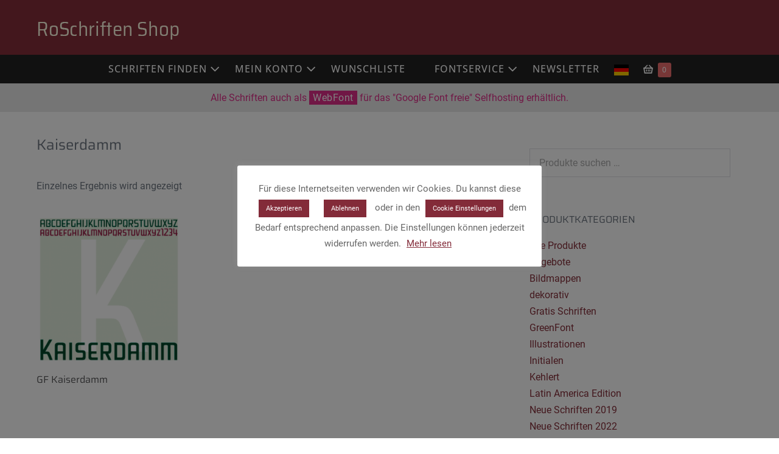

--- FILE ---
content_type: text/html; charset=UTF-8
request_url: https://greenfont.de/produkt-schlagwort/kaiserdamm/
body_size: 26648
content:
<!DOCTYPE html>

<html dir="ltr" lang="de" prefix="og: https://ogp.me/ns#">

<head>
	<meta charset="UTF-8">
	<meta name="viewport" content="width=device-width, initial-scale=1">
	<link rel="profile" href="http://gmpg.org/xfn/11">
	<title>Kaiserdamm - GreenFont</title>
	<style>img:is([sizes="auto" i], [sizes^="auto," i]) { contain-intrinsic-size: 3000px 1500px }</style>
	
		<!-- All in One SEO 4.9.3 - aioseo.com -->
	<meta name="robots" content="max-image-preview:large" />
	<meta name="google-site-verification" content="ptqg85wXWt4csx-EG5D8MytEtB1uAnzTZrtgjWKTxwg" />
	<link rel="canonical" href="https://greenfont.de/produkt-schlagwort/kaiserdamm/" />
	<meta name="generator" content="All in One SEO (AIOSEO) 4.9.3" />
		<script type="application/ld+json" class="aioseo-schema">
			{"@context":"https:\/\/schema.org","@graph":[{"@type":"BreadcrumbList","@id":"https:\/\/greenfont.de\/produkt-schlagwort\/kaiserdamm\/#breadcrumblist","itemListElement":[{"@type":"ListItem","@id":"https:\/\/greenfont.de#listItem","position":1,"name":"Zu Hause","item":"https:\/\/greenfont.de","nextItem":{"@type":"ListItem","@id":"https:\/\/greenfont.de\/produkt-schlagwort\/kaiserdamm\/#listItem","name":"Kaiserdamm"}},{"@type":"ListItem","@id":"https:\/\/greenfont.de\/produkt-schlagwort\/kaiserdamm\/#listItem","position":2,"name":"Kaiserdamm","previousItem":{"@type":"ListItem","@id":"https:\/\/greenfont.de#listItem","name":"Zu Hause"}}]},{"@type":"CollectionPage","@id":"https:\/\/greenfont.de\/produkt-schlagwort\/kaiserdamm\/#collectionpage","url":"https:\/\/greenfont.de\/produkt-schlagwort\/kaiserdamm\/","name":"Kaiserdamm - GreenFont","inLanguage":"de-DE","isPartOf":{"@id":"https:\/\/greenfont.de\/#website"},"breadcrumb":{"@id":"https:\/\/greenfont.de\/produkt-schlagwort\/kaiserdamm\/#breadcrumblist"}},{"@type":"Organization","@id":"https:\/\/greenfont.de\/#organization","name":"GreenFont","description":"Alphabete f\u00fcr Anthroposophie und gr\u00fcnen Lifestyle","url":"https:\/\/greenfont.de\/"},{"@type":"WebSite","@id":"https:\/\/greenfont.de\/#website","url":"https:\/\/greenfont.de\/","name":"GreenFont","description":"Alphabete f\u00fcr Anthroposophie und gr\u00fcnen Lifestyle","inLanguage":"de-DE","publisher":{"@id":"https:\/\/greenfont.de\/#organization"}}]}
		</script>
		<!-- All in One SEO -->

<link rel="alternate" type="application/rss+xml" title="GreenFont &raquo; Feed" href="https://greenfont.de/feed/" />
<link rel="alternate" type="application/rss+xml" title="GreenFont &raquo; Kommentar-Feed" href="https://greenfont.de/comments/feed/" />
<link rel="alternate" type="application/rss+xml" title="GreenFont &raquo; Kaiserdamm Schlagwort Feed" href="https://greenfont.de/produkt-schlagwort/kaiserdamm/feed/" />
		<style class="wpbf-google-fonts">@font-face{font-family:'Roboto';font-style:normal;font-weight:400;font-display:swap;src:url(https://greenfont.de/wp-content/fonts/roboto/KFOmCnqEu92Fr1Mu72xKOzY.woff2) format('woff2');unicode-range:U+0460-052F,U+1C80-1C88,U+20B4,U+2DE0-2DFF,U+A640-A69F,U+FE2E-FE2F;}@font-face{font-family:'Roboto';font-style:normal;font-weight:400;font-display:swap;src:url(https://greenfont.de/wp-content/fonts/roboto/KFOmCnqEu92Fr1Mu5mxKOzY.woff2) format('woff2');unicode-range:U+0301,U+0400-045F,U+0490-0491,U+04B0-04B1,U+2116;}@font-face{font-family:'Roboto';font-style:normal;font-weight:400;font-display:swap;src:url(https://greenfont.de/wp-content/fonts/roboto/KFOmCnqEu92Fr1Mu7mxKOzY.woff2) format('woff2');unicode-range:U+1F00-1FFF;}@font-face{font-family:'Roboto';font-style:normal;font-weight:400;font-display:swap;src:url(https://greenfont.de/wp-content/fonts/roboto/KFOmCnqEu92Fr1Mu4WxKOzY.woff2) format('woff2');unicode-range:U+0370-0377,U+037A-037F,U+0384-038A,U+038C,U+038E-03A1,U+03A3-03FF;}@font-face{font-family:'Roboto';font-style:normal;font-weight:400;font-display:swap;src:url(https://greenfont.de/wp-content/fonts/roboto/KFOmCnqEu92Fr1Mu7WxKOzY.woff2) format('woff2');unicode-range:U+0102-0103,U+0110-0111,U+0128-0129,U+0168-0169,U+01A0-01A1,U+01AF-01B0,U+0300-0301,U+0303-0304,U+0308-0309,U+0323,U+0329,U+1EA0-1EF9,U+20AB;}@font-face{font-family:'Roboto';font-style:normal;font-weight:400;font-display:swap;src:url(https://greenfont.de/wp-content/fonts/roboto/KFOmCnqEu92Fr1Mu7GxKOzY.woff2) format('woff2');unicode-range:U+0100-02AF,U+0304,U+0308,U+0329,U+1E00-1E9F,U+1EF2-1EFF,U+2020,U+20A0-20AB,U+20AD-20C0,U+2113,U+2C60-2C7F,U+A720-A7FF;}@font-face{font-family:'Roboto';font-style:normal;font-weight:400;font-display:swap;src:url(https://greenfont.de/wp-content/fonts/roboto/KFOmCnqEu92Fr1Mu4mxK.woff2) format('woff2');unicode-range:U+0000-00FF,U+0131,U+0152-0153,U+02BB-02BC,U+02C6,U+02DA,U+02DC,U+0304,U+0308,U+0329,U+2000-206F,U+2074,U+20AC,U+2122,U+2191,U+2193,U+2212,U+2215,U+FEFF,U+FFFD;}@font-face{font-family:'Saira';font-style:normal;font-weight:500;font-stretch:100%;font-display:swap;src:url(https://greenfont.de/wp-content/fonts/saira/memjYa2wxmKQyPMrZX79wwYZQMhsyuSLh4vSZSk.woff2) format('woff2');unicode-range:U+0102-0103,U+0110-0111,U+0128-0129,U+0168-0169,U+01A0-01A1,U+01AF-01B0,U+0300-0301,U+0303-0304,U+0308-0309,U+0323,U+0329,U+1EA0-1EF9,U+20AB;}@font-face{font-family:'Saira';font-style:normal;font-weight:500;font-stretch:100%;font-display:swap;src:url(https://greenfont.de/wp-content/fonts/saira/memjYa2wxmKQyPMrZX79wwYZQMhsyuSLhovSZSk.woff2) format('woff2');unicode-range:U+0100-02AF,U+0304,U+0308,U+0329,U+1E00-1E9F,U+1EF2-1EFF,U+2020,U+20A0-20AB,U+20AD-20C0,U+2113,U+2C60-2C7F,U+A720-A7FF;}@font-face{font-family:'Saira';font-style:normal;font-weight:500;font-stretch:100%;font-display:swap;src:url(https://greenfont.de/wp-content/fonts/saira/memjYa2wxmKQyPMrZX79wwYZQMhsyuSLiIvS.woff2) format('woff2');unicode-range:U+0000-00FF,U+0131,U+0152-0153,U+02BB-02BC,U+02C6,U+02DA,U+02DC,U+0304,U+0308,U+0329,U+2000-206F,U+2074,U+20AC,U+2122,U+2191,U+2193,U+2212,U+2215,U+FEFF,U+FFFD;}@font-face{font-family:'Saira';font-style:normal;font-weight:400;font-stretch:100%;font-display:swap;src:url(https://greenfont.de/wp-content/fonts/saira/memjYa2wxmKQyPMrZX79wwYZQMhsyuSLh4vSZSk.woff2) format('woff2');unicode-range:U+0102-0103,U+0110-0111,U+0128-0129,U+0168-0169,U+01A0-01A1,U+01AF-01B0,U+0300-0301,U+0303-0304,U+0308-0309,U+0323,U+0329,U+1EA0-1EF9,U+20AB;}@font-face{font-family:'Saira';font-style:normal;font-weight:400;font-stretch:100%;font-display:swap;src:url(https://greenfont.de/wp-content/fonts/saira/memjYa2wxmKQyPMrZX79wwYZQMhsyuSLhovSZSk.woff2) format('woff2');unicode-range:U+0100-02AF,U+0304,U+0308,U+0329,U+1E00-1E9F,U+1EF2-1EFF,U+2020,U+20A0-20AB,U+20AD-20C0,U+2113,U+2C60-2C7F,U+A720-A7FF;}@font-face{font-family:'Saira';font-style:normal;font-weight:400;font-stretch:100%;font-display:swap;src:url(https://greenfont.de/wp-content/fonts/saira/memjYa2wxmKQyPMrZX79wwYZQMhsyuSLiIvS.woff2) format('woff2');unicode-range:U+0000-00FF,U+0131,U+0152-0153,U+02BB-02BC,U+02C6,U+02DA,U+02DC,U+0304,U+0308,U+0329,U+2000-206F,U+2074,U+20AC,U+2122,U+2191,U+2193,U+2212,U+2215,U+FEFF,U+FFFD;}@font-face{font-family:'Open Sans';font-style:normal;font-weight:500;font-stretch:100%;font-display:swap;src:url(https://greenfont.de/wp-content/fonts/open-sans/memSYaGs126MiZpBA-UvWbX2vVnXBbObj2OVZyOOSr4dVJWUgsjr0B4taVIGxA.woff2) format('woff2');unicode-range:U+0460-052F,U+1C80-1C88,U+20B4,U+2DE0-2DFF,U+A640-A69F,U+FE2E-FE2F;}@font-face{font-family:'Open Sans';font-style:normal;font-weight:500;font-stretch:100%;font-display:swap;src:url(https://greenfont.de/wp-content/fonts/open-sans/memSYaGs126MiZpBA-UvWbX2vVnXBbObj2OVZyOOSr4dVJWUgsjr0B4kaVIGxA.woff2) format('woff2');unicode-range:U+0301,U+0400-045F,U+0490-0491,U+04B0-04B1,U+2116;}@font-face{font-family:'Open Sans';font-style:normal;font-weight:500;font-stretch:100%;font-display:swap;src:url(https://greenfont.de/wp-content/fonts/open-sans/memSYaGs126MiZpBA-UvWbX2vVnXBbObj2OVZyOOSr4dVJWUgsjr0B4saVIGxA.woff2) format('woff2');unicode-range:U+1F00-1FFF;}@font-face{font-family:'Open Sans';font-style:normal;font-weight:500;font-stretch:100%;font-display:swap;src:url(https://greenfont.de/wp-content/fonts/open-sans/memSYaGs126MiZpBA-UvWbX2vVnXBbObj2OVZyOOSr4dVJWUgsjr0B4jaVIGxA.woff2) format('woff2');unicode-range:U+0370-0377,U+037A-037F,U+0384-038A,U+038C,U+038E-03A1,U+03A3-03FF;}@font-face{font-family:'Open Sans';font-style:normal;font-weight:500;font-stretch:100%;font-display:swap;src:url(https://greenfont.de/wp-content/fonts/open-sans/memSYaGs126MiZpBA-UvWbX2vVnXBbObj2OVZyOOSr4dVJWUgsjr0B4iaVIGxA.woff2) format('woff2');unicode-range:U+0590-05FF,U+200C-2010,U+20AA,U+25CC,U+FB1D-FB4F;}@font-face{font-family:'Open Sans';font-style:normal;font-weight:500;font-stretch:100%;font-display:swap;src:url(https://greenfont.de/wp-content/fonts/open-sans/memSYaGs126MiZpBA-UvWbX2vVnXBbObj2OVZyOOSr4dVJWUgsjr0B5caVIGxA.woff2) format('woff2');unicode-range:U+0302-0303,U+0305,U+0307-0308,U+0330,U+0391-03A1,U+03A3-03A9,U+03B1-03C9,U+03D1,U+03D5-03D6,U+03F0-03F1,U+03F4-03F5,U+2034-2037,U+2057,U+20D0-20DC,U+20E1,U+20E5-20EF,U+2102,U+210A-210E,U+2110-2112,U+2115,U+2119-211D,U+2124,U+2128,U+212C-212D,U+212F-2131,U+2133-2138,U+213C-2140,U+2145-2149,U+2190,U+2192,U+2194-21AE,U+21B0-21E5,U+21F1-21F2,U+21F4-2211,U+2213-2214,U+2216-22FF,U+2308-230B,U+2310,U+2319,U+231C-2321,U+2336-237A,U+237C,U+2395,U+239B-23B6,U+23D0,U+23DC-23E1,U+2474-2475,U+25AF,U+25B3,U+25B7,U+25BD,U+25C1,U+25CA,U+25CC,U+25FB,U+266D-266F,U+27C0-27FF,U+2900-2AFF,U+2B0E-2B11,U+2B30-2B4C,U+2BFE,U+FF5B,U+FF5D,U+1D400-1D7FF,U+1EE00-1EEFF;}@font-face{font-family:'Open Sans';font-style:normal;font-weight:500;font-stretch:100%;font-display:swap;src:url(https://greenfont.de/wp-content/fonts/open-sans/memSYaGs126MiZpBA-UvWbX2vVnXBbObj2OVZyOOSr4dVJWUgsjr0B5OaVIGxA.woff2) format('woff2');unicode-range:U+0001-000C,U+000E-001F,U+007F-009F,U+20DD-20E0,U+20E2-20E4,U+2150-218F,U+2190,U+2192,U+2194-2199,U+21AF,U+21E6-21F0,U+21F3,U+2218-2219,U+2299,U+22C4-22C6,U+2300-243F,U+2440-244A,U+2460-24FF,U+25A0-27BF,U+2800-28FF,U+2921-2922,U+2981,U+29BF,U+29EB,U+2B00-2BFF,U+4DC0-4DFF,U+FFF9-FFFB,U+10140-1018E,U+10190-1019C,U+101A0,U+101D0-101FD,U+102E0-102FB,U+10E60-10E7E,U+1D2C0-1D2D3,U+1D2E0-1D37F,U+1F000-1F0FF,U+1F100-1F1AD,U+1F1E6-1F1FF,U+1F30D-1F30F,U+1F315,U+1F31C,U+1F31E,U+1F320-1F32C,U+1F336,U+1F378,U+1F37D,U+1F382,U+1F393-1F39F,U+1F3A7-1F3A8,U+1F3AC-1F3AF,U+1F3C2,U+1F3C4-1F3C6,U+1F3CA-1F3CE,U+1F3D4-1F3E0,U+1F3ED,U+1F3F1-1F3F3,U+1F3F5-1F3F7,U+1F408,U+1F415,U+1F41F,U+1F426,U+1F43F,U+1F441-1F442,U+1F444,U+1F446-1F449,U+1F44C-1F44E,U+1F453,U+1F46A,U+1F47D,U+1F4A3,U+1F4B0,U+1F4B3,U+1F4B9,U+1F4BB,U+1F4BF,U+1F4C8-1F4CB,U+1F4D6,U+1F4DA,U+1F4DF,U+1F4E3-1F4E6,U+1F4EA-1F4ED,U+1F4F7,U+1F4F9-1F4FB,U+1F4FD-1F4FE,U+1F503,U+1F507-1F50B,U+1F50D,U+1F512-1F513,U+1F53E-1F54A,U+1F54F-1F5FA,U+1F610,U+1F650-1F67F,U+1F687,U+1F68D,U+1F691,U+1F694,U+1F698,U+1F6AD,U+1F6B2,U+1F6B9-1F6BA,U+1F6BC,U+1F6C6-1F6CF,U+1F6D3-1F6D7,U+1F6E0-1F6EA,U+1F6F0-1F6F3,U+1F6F7-1F6FC,U+1F700-1F7FF,U+1F800-1F80B,U+1F810-1F847,U+1F850-1F859,U+1F860-1F887,U+1F890-1F8AD,U+1F8B0-1F8B1,U+1F900-1F90B,U+1F93B,U+1F946,U+1F984,U+1F996,U+1F9E9,U+1FA00-1FA6F,U+1FA70-1FA7C,U+1FA80-1FA88,U+1FA90-1FABD,U+1FABF-1FAC5,U+1FACE-1FADB,U+1FAE0-1FAE8,U+1FAF0-1FAF8,U+1FB00-1FBFF;}@font-face{font-family:'Open Sans';font-style:normal;font-weight:500;font-stretch:100%;font-display:swap;src:url(https://greenfont.de/wp-content/fonts/open-sans/memSYaGs126MiZpBA-UvWbX2vVnXBbObj2OVZyOOSr4dVJWUgsjr0B4vaVIGxA.woff2) format('woff2');unicode-range:U+0102-0103,U+0110-0111,U+0128-0129,U+0168-0169,U+01A0-01A1,U+01AF-01B0,U+0300-0301,U+0303-0304,U+0308-0309,U+0323,U+0329,U+1EA0-1EF9,U+20AB;}@font-face{font-family:'Open Sans';font-style:normal;font-weight:500;font-stretch:100%;font-display:swap;src:url(https://greenfont.de/wp-content/fonts/open-sans/memSYaGs126MiZpBA-UvWbX2vVnXBbObj2OVZyOOSr4dVJWUgsjr0B4uaVIGxA.woff2) format('woff2');unicode-range:U+0100-02AF,U+0304,U+0308,U+0329,U+1E00-1E9F,U+1EF2-1EFF,U+2020,U+20A0-20AB,U+20AD-20C0,U+2113,U+2C60-2C7F,U+A720-A7FF;}@font-face{font-family:'Open Sans';font-style:normal;font-weight:500;font-stretch:100%;font-display:swap;src:url(https://greenfont.de/wp-content/fonts/open-sans/memSYaGs126MiZpBA-UvWbX2vVnXBbObj2OVZyOOSr4dVJWUgsjr0B4gaVI.woff2) format('woff2');unicode-range:U+0000-00FF,U+0131,U+0152-0153,U+02BB-02BC,U+02C6,U+02DA,U+02DC,U+0304,U+0308,U+0329,U+2000-206F,U+2074,U+20AC,U+2122,U+2191,U+2193,U+2212,U+2215,U+FEFF,U+FFFD;}</style>
		<script>
window._wpemojiSettings = {"baseUrl":"https:\/\/s.w.org\/images\/core\/emoji\/16.0.1\/72x72\/","ext":".png","svgUrl":"https:\/\/s.w.org\/images\/core\/emoji\/16.0.1\/svg\/","svgExt":".svg","source":{"concatemoji":"https:\/\/greenfont.de\/wp-includes\/js\/wp-emoji-release.min.js?ver=6.8.3"}};
/*! This file is auto-generated */
!function(s,n){var o,i,e;function c(e){try{var t={supportTests:e,timestamp:(new Date).valueOf()};sessionStorage.setItem(o,JSON.stringify(t))}catch(e){}}function p(e,t,n){e.clearRect(0,0,e.canvas.width,e.canvas.height),e.fillText(t,0,0);var t=new Uint32Array(e.getImageData(0,0,e.canvas.width,e.canvas.height).data),a=(e.clearRect(0,0,e.canvas.width,e.canvas.height),e.fillText(n,0,0),new Uint32Array(e.getImageData(0,0,e.canvas.width,e.canvas.height).data));return t.every(function(e,t){return e===a[t]})}function u(e,t){e.clearRect(0,0,e.canvas.width,e.canvas.height),e.fillText(t,0,0);for(var n=e.getImageData(16,16,1,1),a=0;a<n.data.length;a++)if(0!==n.data[a])return!1;return!0}function f(e,t,n,a){switch(t){case"flag":return n(e,"\ud83c\udff3\ufe0f\u200d\u26a7\ufe0f","\ud83c\udff3\ufe0f\u200b\u26a7\ufe0f")?!1:!n(e,"\ud83c\udde8\ud83c\uddf6","\ud83c\udde8\u200b\ud83c\uddf6")&&!n(e,"\ud83c\udff4\udb40\udc67\udb40\udc62\udb40\udc65\udb40\udc6e\udb40\udc67\udb40\udc7f","\ud83c\udff4\u200b\udb40\udc67\u200b\udb40\udc62\u200b\udb40\udc65\u200b\udb40\udc6e\u200b\udb40\udc67\u200b\udb40\udc7f");case"emoji":return!a(e,"\ud83e\udedf")}return!1}function g(e,t,n,a){var r="undefined"!=typeof WorkerGlobalScope&&self instanceof WorkerGlobalScope?new OffscreenCanvas(300,150):s.createElement("canvas"),o=r.getContext("2d",{willReadFrequently:!0}),i=(o.textBaseline="top",o.font="600 32px Arial",{});return e.forEach(function(e){i[e]=t(o,e,n,a)}),i}function t(e){var t=s.createElement("script");t.src=e,t.defer=!0,s.head.appendChild(t)}"undefined"!=typeof Promise&&(o="wpEmojiSettingsSupports",i=["flag","emoji"],n.supports={everything:!0,everythingExceptFlag:!0},e=new Promise(function(e){s.addEventListener("DOMContentLoaded",e,{once:!0})}),new Promise(function(t){var n=function(){try{var e=JSON.parse(sessionStorage.getItem(o));if("object"==typeof e&&"number"==typeof e.timestamp&&(new Date).valueOf()<e.timestamp+604800&&"object"==typeof e.supportTests)return e.supportTests}catch(e){}return null}();if(!n){if("undefined"!=typeof Worker&&"undefined"!=typeof OffscreenCanvas&&"undefined"!=typeof URL&&URL.createObjectURL&&"undefined"!=typeof Blob)try{var e="postMessage("+g.toString()+"("+[JSON.stringify(i),f.toString(),p.toString(),u.toString()].join(",")+"));",a=new Blob([e],{type:"text/javascript"}),r=new Worker(URL.createObjectURL(a),{name:"wpTestEmojiSupports"});return void(r.onmessage=function(e){c(n=e.data),r.terminate(),t(n)})}catch(e){}c(n=g(i,f,p,u))}t(n)}).then(function(e){for(var t in e)n.supports[t]=e[t],n.supports.everything=n.supports.everything&&n.supports[t],"flag"!==t&&(n.supports.everythingExceptFlag=n.supports.everythingExceptFlag&&n.supports[t]);n.supports.everythingExceptFlag=n.supports.everythingExceptFlag&&!n.supports.flag,n.DOMReady=!1,n.readyCallback=function(){n.DOMReady=!0}}).then(function(){return e}).then(function(){var e;n.supports.everything||(n.readyCallback(),(e=n.source||{}).concatemoji?t(e.concatemoji):e.wpemoji&&e.twemoji&&(t(e.twemoji),t(e.wpemoji)))}))}((window,document),window._wpemojiSettings);
</script>
<link rel='stylesheet' id='pt-cv-public-style-css' href='https://greenfont.de/wp-content/plugins/content-views-query-and-display-post-page/public/assets/css/cv.css?ver=4.2.1' media='all' />
<link rel='stylesheet' id='themecomplete-fontawesome-css' href='https://greenfont.de/wp-content/plugins/woocommerce-tm-extra-product-options/assets/css/fontawesome.css?ver=5.12' media='screen' />
<link rel='stylesheet' id='themecomplete-animate-css' href='https://greenfont.de/wp-content/plugins/woocommerce-tm-extra-product-options/assets/css/animate.css?ver=6.4.2' media='all' />
<link rel='stylesheet' id='themecomplete-epo-css' href='https://greenfont.de/wp-content/plugins/woocommerce-tm-extra-product-options/assets/css/tm-epo.css?ver=6.4.2' media='all' />
<link rel='stylesheet' id='spectrum-css' href='https://greenfont.de/wp-content/plugins/woocommerce-tm-extra-product-options/assets/css/spectrum.css?ver=2.0' media='screen' />
<link rel='stylesheet' id='nouislider-css' href='https://greenfont.de/wp-content/plugins/woocommerce-tm-extra-product-options/assets/css/nouislider.css?ver=13.1.1' media='screen' />
<link rel='stylesheet' id='owl-carousel2-css' href='https://greenfont.de/wp-content/plugins/woocommerce-tm-extra-product-options/assets/css/owl.carousel.css?ver=2.2' media='all' />
<link rel='stylesheet' id='owl-carousel2-theme-css' href='https://greenfont.de/wp-content/plugins/woocommerce-tm-extra-product-options/assets/css/owl.theme.default.css?ver=2.2' media='all' />
<link rel='stylesheet' id='themecomplete-epo-smallscreen-css' href='https://greenfont.de/wp-content/plugins/woocommerce-tm-extra-product-options/assets/css/tm-epo-smallscreen.css?ver=6.4.2' media='only screen and (max-width: 768px)' />
<style id='wp-emoji-styles-inline-css'>

	img.wp-smiley, img.emoji {
		display: inline !important;
		border: none !important;
		box-shadow: none !important;
		height: 1em !important;
		width: 1em !important;
		margin: 0 0.07em !important;
		vertical-align: -0.1em !important;
		background: none !important;
		padding: 0 !important;
	}
</style>
<link rel='stylesheet' id='wp-block-library-css' href='https://greenfont.de/wp-includes/css/dist/block-library/style.min.css?ver=6.8.3' media='all' />
<link rel='stylesheet' id='aioseo/css/src/vue/standalone/blocks/table-of-contents/global.scss-css' href='https://greenfont.de/wp-content/plugins/all-in-one-seo-pack/dist/Lite/assets/css/table-of-contents/global.e90f6d47.css?ver=4.9.3' media='all' />
<style id='global-styles-inline-css'>
:root{--wp--preset--aspect-ratio--square: 1;--wp--preset--aspect-ratio--4-3: 4/3;--wp--preset--aspect-ratio--3-4: 3/4;--wp--preset--aspect-ratio--3-2: 3/2;--wp--preset--aspect-ratio--2-3: 2/3;--wp--preset--aspect-ratio--16-9: 16/9;--wp--preset--aspect-ratio--9-16: 9/16;--wp--preset--color--black: #000000;--wp--preset--color--cyan-bluish-gray: #abb8c3;--wp--preset--color--white: #ffffff;--wp--preset--color--pale-pink: #f78da7;--wp--preset--color--vivid-red: #cf2e2e;--wp--preset--color--luminous-vivid-orange: #ff6900;--wp--preset--color--luminous-vivid-amber: #fcb900;--wp--preset--color--light-green-cyan: #7bdcb5;--wp--preset--color--vivid-green-cyan: #00d084;--wp--preset--color--pale-cyan-blue: #8ed1fc;--wp--preset--color--vivid-cyan-blue: #0693e3;--wp--preset--color--vivid-purple: #9b51e0;--wp--preset--gradient--vivid-cyan-blue-to-vivid-purple: linear-gradient(135deg,rgba(6,147,227,1) 0%,rgb(155,81,224) 100%);--wp--preset--gradient--light-green-cyan-to-vivid-green-cyan: linear-gradient(135deg,rgb(122,220,180) 0%,rgb(0,208,130) 100%);--wp--preset--gradient--luminous-vivid-amber-to-luminous-vivid-orange: linear-gradient(135deg,rgba(252,185,0,1) 0%,rgba(255,105,0,1) 100%);--wp--preset--gradient--luminous-vivid-orange-to-vivid-red: linear-gradient(135deg,rgba(255,105,0,1) 0%,rgb(207,46,46) 100%);--wp--preset--gradient--very-light-gray-to-cyan-bluish-gray: linear-gradient(135deg,rgb(238,238,238) 0%,rgb(169,184,195) 100%);--wp--preset--gradient--cool-to-warm-spectrum: linear-gradient(135deg,rgb(74,234,220) 0%,rgb(151,120,209) 20%,rgb(207,42,186) 40%,rgb(238,44,130) 60%,rgb(251,105,98) 80%,rgb(254,248,76) 100%);--wp--preset--gradient--blush-light-purple: linear-gradient(135deg,rgb(255,206,236) 0%,rgb(152,150,240) 100%);--wp--preset--gradient--blush-bordeaux: linear-gradient(135deg,rgb(254,205,165) 0%,rgb(254,45,45) 50%,rgb(107,0,62) 100%);--wp--preset--gradient--luminous-dusk: linear-gradient(135deg,rgb(255,203,112) 0%,rgb(199,81,192) 50%,rgb(65,88,208) 100%);--wp--preset--gradient--pale-ocean: linear-gradient(135deg,rgb(255,245,203) 0%,rgb(182,227,212) 50%,rgb(51,167,181) 100%);--wp--preset--gradient--electric-grass: linear-gradient(135deg,rgb(202,248,128) 0%,rgb(113,206,126) 100%);--wp--preset--gradient--midnight: linear-gradient(135deg,rgb(2,3,129) 0%,rgb(40,116,252) 100%);--wp--preset--font-size--small: 14px;--wp--preset--font-size--medium: 20px;--wp--preset--font-size--large: 20px;--wp--preset--font-size--x-large: 42px;--wp--preset--font-size--tiny: 12px;--wp--preset--font-size--regular: 16px;--wp--preset--font-size--larger: 32px;--wp--preset--font-size--extra: 44px;--wp--preset--spacing--20: 0.44rem;--wp--preset--spacing--30: 0.67rem;--wp--preset--spacing--40: 1rem;--wp--preset--spacing--50: 1.5rem;--wp--preset--spacing--60: 2.25rem;--wp--preset--spacing--70: 3.38rem;--wp--preset--spacing--80: 5.06rem;--wp--preset--shadow--natural: 6px 6px 9px rgba(0, 0, 0, 0.2);--wp--preset--shadow--deep: 12px 12px 50px rgba(0, 0, 0, 0.4);--wp--preset--shadow--sharp: 6px 6px 0px rgba(0, 0, 0, 0.2);--wp--preset--shadow--outlined: 6px 6px 0px -3px rgba(255, 255, 255, 1), 6px 6px rgba(0, 0, 0, 1);--wp--preset--shadow--crisp: 6px 6px 0px rgba(0, 0, 0, 1);}:root { --wp--style--global--content-size: 1000px;--wp--style--global--wide-size: 1400px; }:where(body) { margin: 0; }.wp-site-blocks > .alignleft { float: left; margin-right: 2em; }.wp-site-blocks > .alignright { float: right; margin-left: 2em; }.wp-site-blocks > .aligncenter { justify-content: center; margin-left: auto; margin-right: auto; }:where(.wp-site-blocks) > * { margin-block-start: 24px; margin-block-end: 0; }:where(.wp-site-blocks) > :first-child { margin-block-start: 0; }:where(.wp-site-blocks) > :last-child { margin-block-end: 0; }:root { --wp--style--block-gap: 24px; }:root :where(.is-layout-flow) > :first-child{margin-block-start: 0;}:root :where(.is-layout-flow) > :last-child{margin-block-end: 0;}:root :where(.is-layout-flow) > *{margin-block-start: 24px;margin-block-end: 0;}:root :where(.is-layout-constrained) > :first-child{margin-block-start: 0;}:root :where(.is-layout-constrained) > :last-child{margin-block-end: 0;}:root :where(.is-layout-constrained) > *{margin-block-start: 24px;margin-block-end: 0;}:root :where(.is-layout-flex){gap: 24px;}:root :where(.is-layout-grid){gap: 24px;}.is-layout-flow > .alignleft{float: left;margin-inline-start: 0;margin-inline-end: 2em;}.is-layout-flow > .alignright{float: right;margin-inline-start: 2em;margin-inline-end: 0;}.is-layout-flow > .aligncenter{margin-left: auto !important;margin-right: auto !important;}.is-layout-constrained > .alignleft{float: left;margin-inline-start: 0;margin-inline-end: 2em;}.is-layout-constrained > .alignright{float: right;margin-inline-start: 2em;margin-inline-end: 0;}.is-layout-constrained > .aligncenter{margin-left: auto !important;margin-right: auto !important;}.is-layout-constrained > :where(:not(.alignleft):not(.alignright):not(.alignfull)){max-width: var(--wp--style--global--content-size);margin-left: auto !important;margin-right: auto !important;}.is-layout-constrained > .alignwide{max-width: var(--wp--style--global--wide-size);}body .is-layout-flex{display: flex;}.is-layout-flex{flex-wrap: wrap;align-items: center;}.is-layout-flex > :is(*, div){margin: 0;}body .is-layout-grid{display: grid;}.is-layout-grid > :is(*, div){margin: 0;}body{padding-top: 0px;padding-right: 0px;padding-bottom: 0px;padding-left: 0px;}a:where(:not(.wp-element-button)){text-decoration: underline;}:root :where(.wp-element-button, .wp-block-button__link){background-color: #32373c;border-width: 0;color: #fff;font-family: inherit;font-size: inherit;line-height: inherit;padding: calc(0.667em + 2px) calc(1.333em + 2px);text-decoration: none;}.has-black-color{color: var(--wp--preset--color--black) !important;}.has-cyan-bluish-gray-color{color: var(--wp--preset--color--cyan-bluish-gray) !important;}.has-white-color{color: var(--wp--preset--color--white) !important;}.has-pale-pink-color{color: var(--wp--preset--color--pale-pink) !important;}.has-vivid-red-color{color: var(--wp--preset--color--vivid-red) !important;}.has-luminous-vivid-orange-color{color: var(--wp--preset--color--luminous-vivid-orange) !important;}.has-luminous-vivid-amber-color{color: var(--wp--preset--color--luminous-vivid-amber) !important;}.has-light-green-cyan-color{color: var(--wp--preset--color--light-green-cyan) !important;}.has-vivid-green-cyan-color{color: var(--wp--preset--color--vivid-green-cyan) !important;}.has-pale-cyan-blue-color{color: var(--wp--preset--color--pale-cyan-blue) !important;}.has-vivid-cyan-blue-color{color: var(--wp--preset--color--vivid-cyan-blue) !important;}.has-vivid-purple-color{color: var(--wp--preset--color--vivid-purple) !important;}.has-black-background-color{background-color: var(--wp--preset--color--black) !important;}.has-cyan-bluish-gray-background-color{background-color: var(--wp--preset--color--cyan-bluish-gray) !important;}.has-white-background-color{background-color: var(--wp--preset--color--white) !important;}.has-pale-pink-background-color{background-color: var(--wp--preset--color--pale-pink) !important;}.has-vivid-red-background-color{background-color: var(--wp--preset--color--vivid-red) !important;}.has-luminous-vivid-orange-background-color{background-color: var(--wp--preset--color--luminous-vivid-orange) !important;}.has-luminous-vivid-amber-background-color{background-color: var(--wp--preset--color--luminous-vivid-amber) !important;}.has-light-green-cyan-background-color{background-color: var(--wp--preset--color--light-green-cyan) !important;}.has-vivid-green-cyan-background-color{background-color: var(--wp--preset--color--vivid-green-cyan) !important;}.has-pale-cyan-blue-background-color{background-color: var(--wp--preset--color--pale-cyan-blue) !important;}.has-vivid-cyan-blue-background-color{background-color: var(--wp--preset--color--vivid-cyan-blue) !important;}.has-vivid-purple-background-color{background-color: var(--wp--preset--color--vivid-purple) !important;}.has-black-border-color{border-color: var(--wp--preset--color--black) !important;}.has-cyan-bluish-gray-border-color{border-color: var(--wp--preset--color--cyan-bluish-gray) !important;}.has-white-border-color{border-color: var(--wp--preset--color--white) !important;}.has-pale-pink-border-color{border-color: var(--wp--preset--color--pale-pink) !important;}.has-vivid-red-border-color{border-color: var(--wp--preset--color--vivid-red) !important;}.has-luminous-vivid-orange-border-color{border-color: var(--wp--preset--color--luminous-vivid-orange) !important;}.has-luminous-vivid-amber-border-color{border-color: var(--wp--preset--color--luminous-vivid-amber) !important;}.has-light-green-cyan-border-color{border-color: var(--wp--preset--color--light-green-cyan) !important;}.has-vivid-green-cyan-border-color{border-color: var(--wp--preset--color--vivid-green-cyan) !important;}.has-pale-cyan-blue-border-color{border-color: var(--wp--preset--color--pale-cyan-blue) !important;}.has-vivid-cyan-blue-border-color{border-color: var(--wp--preset--color--vivid-cyan-blue) !important;}.has-vivid-purple-border-color{border-color: var(--wp--preset--color--vivid-purple) !important;}.has-vivid-cyan-blue-to-vivid-purple-gradient-background{background: var(--wp--preset--gradient--vivid-cyan-blue-to-vivid-purple) !important;}.has-light-green-cyan-to-vivid-green-cyan-gradient-background{background: var(--wp--preset--gradient--light-green-cyan-to-vivid-green-cyan) !important;}.has-luminous-vivid-amber-to-luminous-vivid-orange-gradient-background{background: var(--wp--preset--gradient--luminous-vivid-amber-to-luminous-vivid-orange) !important;}.has-luminous-vivid-orange-to-vivid-red-gradient-background{background: var(--wp--preset--gradient--luminous-vivid-orange-to-vivid-red) !important;}.has-very-light-gray-to-cyan-bluish-gray-gradient-background{background: var(--wp--preset--gradient--very-light-gray-to-cyan-bluish-gray) !important;}.has-cool-to-warm-spectrum-gradient-background{background: var(--wp--preset--gradient--cool-to-warm-spectrum) !important;}.has-blush-light-purple-gradient-background{background: var(--wp--preset--gradient--blush-light-purple) !important;}.has-blush-bordeaux-gradient-background{background: var(--wp--preset--gradient--blush-bordeaux) !important;}.has-luminous-dusk-gradient-background{background: var(--wp--preset--gradient--luminous-dusk) !important;}.has-pale-ocean-gradient-background{background: var(--wp--preset--gradient--pale-ocean) !important;}.has-electric-grass-gradient-background{background: var(--wp--preset--gradient--electric-grass) !important;}.has-midnight-gradient-background{background: var(--wp--preset--gradient--midnight) !important;}.has-small-font-size{font-size: var(--wp--preset--font-size--small) !important;}.has-medium-font-size{font-size: var(--wp--preset--font-size--medium) !important;}.has-large-font-size{font-size: var(--wp--preset--font-size--large) !important;}.has-x-large-font-size{font-size: var(--wp--preset--font-size--x-large) !important;}.has-tiny-font-size{font-size: var(--wp--preset--font-size--tiny) !important;}.has-regular-font-size{font-size: var(--wp--preset--font-size--regular) !important;}.has-larger-font-size{font-size: var(--wp--preset--font-size--larger) !important;}.has-extra-font-size{font-size: var(--wp--preset--font-size--extra) !important;}
:root :where(.wp-block-pullquote){font-size: 1.5em;line-height: 1.6;}
</style>
<link rel='stylesheet' id='cookie-law-info-css' href='https://greenfont.de/wp-content/plugins/cookie-law-info/legacy/public/css/cookie-law-info-public.css?ver=3.3.9.1' media='all' />
<link rel='stylesheet' id='cookie-law-info-gdpr-css' href='https://greenfont.de/wp-content/plugins/cookie-law-info/legacy/public/css/cookie-law-info-gdpr.css?ver=3.3.9.1' media='all' />
<link rel='stylesheet' id='jfp-woocommerce-asset-css' href='https://greenfont.de/wp-content/plugins/jfp-woocommerce/assets/css/style.css?ver=1.0.5' media='all' />
<style id='woocommerce-inline-inline-css'>
.woocommerce form .form-row .required { visibility: visible; }
</style>
<link rel='stylesheet' id='paypalplus-woocommerce-front-css' href='https://greenfont.de/wp-content/plugins/woo-paypalplus/public/css/front.min.css?ver=1592394672' media='screen' />
<link rel='stylesheet' id='wpbf-icon-font-css' href='https://greenfont.de/wp-content/themes/page-builder-framework/css/min/iconfont-min.css?ver=2.11.8' media='all' />
<link rel='stylesheet' id='wpbf-style-css' href='https://greenfont.de/wp-content/themes/page-builder-framework/css/min/style-min.css?ver=2.11.8' media='all' />
<link rel='stylesheet' id='wpbf-responsive-css' href='https://greenfont.de/wp-content/themes/page-builder-framework/css/min/responsive-min.css?ver=2.11.8' media='all' />
<link rel='stylesheet' id='wpbf-woocommerce-layout-css' href='https://greenfont.de/wp-content/themes/page-builder-framework/css/min/woocommerce-layout-min.css?ver=2.11.8' media='all' />
<link rel='stylesheet' id='wpbf-woocommerce-css' href='https://greenfont.de/wp-content/themes/page-builder-framework/css/min/woocommerce-min.css?ver=2.11.8' media='all' />
<link rel='stylesheet' id='wpbf-woocommerce-smallscreen-css' href='https://greenfont.de/wp-content/themes/page-builder-framework/css/min/woocommerce-smallscreen-min.css?ver=2.11.8' media='all' />
<link rel='stylesheet' id='wpbf-premium-css' href='https://greenfont.de/wp-content/plugins/wpbf-premium/css/wpbf-premium.css?ver=2.10.3' media='all' />
<link rel='stylesheet' id='wpbf-premium-woocommerce-css' href='https://greenfont.de/wp-content/plugins/wpbf-premium/css/wpbf-premium-woocommerce.css?ver=2.10.3' media='all' />
<style id='wpbf-premium-woocommerce-inline-css'>
:root{--brand-color:#565658;--accent-color:#842e39;--accent-color-alt:#aa606a;}@font-face{font-family:Saira;src:url("https://greenfont.de/wp-content/uploads/2022/11/saira-v14-latin-300.woff2") format("woff2");font-display:swap;font-weight:normal;font-style:normal;}@font-face{font-family:Saira;src:url("https://greenfont.de/wp-content/uploads/2022/11/saira-v14-latin-500.woff2") format("woff2");font-display:swap;font-weight:normal;font-style:normal;}@font-face{font-family:Saira;src:url("https://greenfont.de/wp-content/uploads/2022/11/saira-v14-latin-600.woff2") format("woff2");font-display:swap;font-weight:normal;font-style:normal;}@font-face{font-family:Saira;src:url("https://greenfont.de/wp-content/uploads/2022/11/saira-v14-latin-700.woff2") format("woff2");font-display:swap;font-weight:normal;font-style:normal;}@font-face{font-family:Saira;src:url("https://greenfont.de/wp-content/uploads/2022/11/saira-v14-latin-800.woff2") format("woff2");font-display:swap;font-weight:normal;font-style:normal;}@font-face{font-family:Saira;src:url("https://greenfont.de/wp-content/uploads/2022/11/saira-v14-latin-regular.woff2") format("woff2");font-display:swap;font-weight:normal;font-style:normal;}@font-face{font-family:"Open Sans";src:url("https://greenfont.de/wp-content/uploads/2022/11/open-sans-v34-latin-500.woff2") format("woff2"),url("https://greenfont.de/wp-content/uploads/2022/11/open-sans-v34-latin-500.woff") format("woff");font-display:swap;font-weight:normal;font-style:normal;}@font-face{font-family:"Open Sans";src:url("https://greenfont.de/wp-content/uploads/2022/11/open-sans-v34-latin-600.woff2") format("woff2"),url("https://greenfont.de/wp-content/uploads/2022/11/open-sans-v34-latin-600.woff") format("woff");font-display:swap;font-weight:normal;font-style:normal;}@font-face{font-family:"Open Sans";src:url("https://greenfont.de/wp-content/uploads/2022/11/open-sans-v34-latin-700.woff2") format("woff2"),url("https://greenfont.de/wp-content/uploads/2022/11/open-sans-v34-latin-700.woff") format("woff");font-display:swap;font-weight:normal;font-style:normal;}@font-face{font-family:"Open Sans";src:url("https://greenfont.de/wp-content/uploads/2022/11/open-sans-v34-latin-regular.woff2") format("woff2"),url("https://greenfont.de/wp-content/uploads/2022/11/open-sans-v34-latin-regular.woff") format("woff");font-display:swap;font-weight:normal;font-style:normal;}@font-face{font-family:Roboto;src:url("https://greenfont.de/wp-content/uploads/2022/11/roboto-v30-latin-700.woff2") format("woff2");font-display:swap;font-weight:normal;font-style:normal;}@font-face{font-family:Roboto;src:url("https://greenfont.de/wp-content/uploads/2022/11/roboto-v30-latin-500.woff2") format("woff2");font-display:swap;font-weight:normal;font-style:normal;}@font-face{font-family:Roboto;font-display:swap;font-weight:normal;font-style:normal;}@font-face{font-family:Roboto;src:url("https://greenfont.de/wp-content/uploads/2022/11/roboto-v30-latin-regular.woff2") format("woff2");font-display:swap;font-weight:normal;font-style:normal;}@font-face{font-family:"Open Sans";src:url("https://greenfont.de/wp-content/uploads/2022/11/open-sans-v34-latin-800.woff2") format("woff2"),url("https://greenfont.de/wp-content/uploads/2022/11/open-sans-v34-latin-800.woff") format("woff");font-display:swap;font-weight:normal;font-style:normal;}.wpbf-menu,.wpbf-mobile-menu{letter-spacing:1px;text-transform:uppercase;}.wpbf-menu .sub-menu,.wpbf-mobile-menu .sub-menu{letter-spacing:-0.5px;text-transform:uppercase;}h1,h2,h3,h4,h5,h6{color:#6d7680;}h1{font-size:24px;}h2{text-transform:uppercase;}h2{color:#6d7680;}h2{font-size:22px;}h3{text-transform:none;}h3{color:#6d7680;}h3{font-size:17px;}h4{text-transform:uppercase;}h4{font-size:16px;}body,button,input,optgroup,select,textarea,h1,h2,h3,h4,h5,h6{font-family:Roboto;font-weight:400;font-style:normal;}.wpbf-menu,.wpbf-mobile-menu{font-family:"Open Sans";font-weight:500;font-style:normal;}.wpbf-menu .sub-menu,.wpbf-mobile-menu .sub-menu{font-family:"Open Sans";font-weight:500;font-style:normal;}h1,h2,h3,h4,h5,h6{font-family:Saira;font-weight:400;font-style:normal;}h2{font-family:Saira;font-weight:400;font-style:normal;}h3{font-family:Saira;font-weight:400;font-style:normal;}h4{font-family:Saira;font-weight:400;font-style:normal;}.wpbf-page-footer{font-family:Saira;font-weight:400;font-style:normal;}@media screen and (max-width:768px){.scrolltop{right:10px;bottom:10px;}}.scrolltop{border-radius:2px;}a{color:#842e39;}.bypostauthor{border-color:#842e39;}.wpbf-button-primary{background:#842e39;}a:hover{color:#aa606a;}.wpbf-button-primary:hover{background:#aa606a;}.wpbf-menu > .current-menu-item > a{color:#aa606a!important;}.wpbf-button,input[type="submit"]{border-radius:2px;background:#cccccc;color:#565658;}.wpbf-button:hover,input[type="submit"]:hover{background:rgba(204,204,204,0.7);color:rgba(87,87,89,0.75);}.wpbf-button-primary{background:#cccccc;color:#565658;}.wpbf-button-primary:hover{background:rgba(204,204,204,0.7);}.wp-block-button__link:not(.has-text-color){color:#565658;}.wp-block-button__link:not(.has-text-color):hover{color:#565658;}.wp-block-button__link:not(.has-background){background:#cccccc;}.is-style-outline .wp-block-button__link:not(.has-text-color){border-color:#cccccc;color:#cccccc;}.wp-block-button:not(.is-style-outline) .wp-block-button__link:not(.has-background):not(.has-text-color):hover{background:rgba(204,204,204,0.7);}.is-style-outline .wp-block-button__link:not(.has-text-color):not(.has-background):hover{border-color:rgba(204,204,204,0.7);color:rgba(204,204,204,0.7);}.wpbf-sidebar .widget,.elementor-widget-sidebar .widget{background:#ffffff;}.pagination .page-numbers{border-radius:2px;background:#565658;}.wpbf-archive-content .wpbf-post{text-align:left;}.wpbf-navigation .wpbf-2-3{width:45%;}.wpbf-navigation .wpbf-1-3{width:55%;}.wpbf-logo a,.wpbf-mobile-logo a{font-family:Saira;font-weight:500;font-style:normal;}.wpbf-logo a,.wpbf-mobile-logo a{color:#ffffff;}.wpbf-nav-wrapper{padding-top:0px;padding-bottom:0px;}.wpbf-navigation .wpbf-menu > .menu-item > a{padding-left:12px;padding-right:12px;}.wpbf-menu-centered .logo-container{padding:0 12px;}.wpbf-navigation:not(.wpbf-navigation-transparent):not(.wpbf-navigation-active){background-color:#222222;}.wpbf-navigation .wpbf-menu a,.wpbf-mobile-menu a,.wpbf-close{color:#ffffff;}.wpbf-sub-menu > .menu-item-has-children:not(.wpbf-mega-menu) .sub-menu li:hover{background-color:#ebebeb;}.wpbf-navigation .wpbf-menu .sub-menu a{color:#565658;}.wpbf-mobile-menu a,.wpbf-mobile-menu-container .wpbf-close{color:#565658;}.wpbf-mobile-menu .menu-item{border-top-color:#ebebeb;}.wpbf-mobile-menu > .menu-item:last-child{border-bottom-color:#ebebeb;}.wpbf-mobile-nav-item{color:#ffffff;}.wpbf-mobile-nav-item a{color:#ffffff;}.wpbf-mobile-menu > .menu-item a{background-color:#ebebeb;}.wpbf-mobile-menu > .menu-item a:hover{background-color:#d9d9d9;}.wpbf-mobile-menu .sub-menu a{background-color:#f7f7f7;}.wpbf-mobile-menu .sub-menu a:hover{background-color:#ebebeb;}.wpbf-pre-header{background-color:#842e3a;}.wpbf-navigation-active,.wpbf-navigation-active .wpbf-mobile-nav-wrapper{background-color:#832b3a;}.wpbf-navigation-active .wpbf-menu > .menu-item > a{color:#ffffff;}.wpbf-navigation-active .wpbf-menu > .menu-item > a:hover{color:rgba(255,255,255,0.7);}.wpbf-navigation-active .wpbf-menu > .current-menu-item > a{color:rgba(255,255,255,0.7)!important;}.wpbf-navigation.wpbf-navigation-active{box-shadow:0px 0px 5px 0px rgba(0,0,0,.15);}p.demo_store,.woocommerce-store-notice{background:#842e39;}.woocommerce-info:before,.woocommerce-info a{color:#842e39;}.woocommerce-info a:hover{opacity:.8;}.woocommerce-info{border-top-color:#842e39;}.woocommerce-message:before,.woocommerce-message a{color:#842e3a;}.woocommerce-message a:hover{opacity:.8;}.woocommerce-message{border-top-color:#842e3a;}.woocommerce-error:before,.woocommerce-error a{color:#e36474;}.woocommerce-error a:hover{opacity:.8;}.woocommerce-error{border-top-color:#e36474;}.wpbf-menu .wpbf-woo-menu-item .wpbf-woo-menu-item-count{background:#ec6d6d;}.wpbf-mobile-nav-wrapper .wpbf-woo-menu-item .wpbf-woo-menu-item-count{background:#ec6d6d;}.woocommerce a.button,.woocommerce button.button,.woocommerce a.button.alt,.woocommerce button.button.alt,.woocommerce a.button.alt.disabled,.woocommerce a.button.alt:disabled,.woocommerce a.button.alt:disabled[disabled],.woocommerce a.button.alt.disabled:hover,.woocommerce a.button.alt:disabled:hover,.woocommerce a.button.alt:disabled[disabled]:hover,.woocommerce button.button.alt.disabled,.woocommerce button.button.alt:disabled,.woocommerce button.button.alt:disabled[disabled],.woocommerce button.button.alt.disabled:hover,.woocommerce button.button.alt:disabled:hover,.woocommerce button.button.alt:disabled[disabled]:hover{border-radius:2px;background:#cccccc;color:#565658;}.woocommerce a.button:hover,.woocommerce button.button:hover,.woocommerce a.button.alt:hover,.woocommerce button.button.alt:hover{background:rgba(204,204,204,0.7);}.woocommerce ul.products li.product .onsale{margin:10px 0 0 10px;}.woocommerce span.onsale{margin:10px 0 0 10px;}.woocommerce ul.products li.product .onsale,.woocommerce span.onsale{background-color:#ec6d6d;}.woocommerce ul.products li.product h3,.woocommerce ul.products li.product .woocommerce-loop-product__title,.woocommerce ul.products li.product .woocommerce-loop-category__title{color:#565658;}.woocommerce ul.products li.product .price{color:#565658;}.woocommerce div.product .woocommerce-tabs ul.tabs li a{color:#565658;}.woocommerce div.product span.price,.woocommerce div.product p.price{color:#565658;}.woocommerce-checkout .col2-set{width:53%;float:left;}.woocommerce-checkout .col2-set .col-1,.woocommerce-checkout .col2-set .col-2{float:none;width:100%;}#order_review_heading{float:right;width:42%;}.woocommerce-checkout-review-order{width:42%;float:right;}.woocommerce #payment #place_order,.woocommerce-page #payment #place_order{width:100%;}@media screen and (max-width:768px){.woocommerce-checkout .col2-set,#order_review_heading,.woocommerce-checkout-review-order{width:100%;float:none;}}.wpbf-woo-menu-item .wpbf-button{background:#cccccc;color:#565658 !important;}.wpbf-woo-menu-item .wpbf-button:hover{background:rgba(204,204,204,0.7);color:rgba(87,87,89,0.75) !important;}.wpbf-woo-menu-item .wpbf-button-primary{background:#cccccc;color:#565658 !important;}.wpbf-woo-menu-item .wpbf-button-primary:hover{background:rgba(204,204,204,0.7);}@media screen and (max-width:768px){.wpbf-woo-menu-item .wpbf-woo-sub-menu{display:none !important;}}.wpbf-woo-off-canvas-sidebar-button{color:#565658;background-color:#cccccc;}.woocommerce ul.products li.product .wpbf-woo-loop-thumbnail-wrapper{overflow:hidden;}
</style>
<link rel='stylesheet' id='wpbf-style-child-css' href='https://greenfont.de/wp-content/themes/greenfont-childtheme/style.css?ver=1.2' media='all' />
<link rel='stylesheet' id='woocommerce-gzd-layout-css' href='https://greenfont.de/wp-content/plugins/woocommerce-germanized/build/static/layout-styles.css?ver=3.20.5' media='all' />
<style id='woocommerce-gzd-layout-inline-css'>
.woocommerce-checkout .shop_table { background-color: #eeeeee; } .product p.deposit-packaging-type { font-size: 1.25em !important; }
                .wc-gzd-nutri-score-value-a {
                    background: url(https://greenfont.de/wp-content/plugins/woocommerce-germanized/assets/images/nutri-score-a.svg) no-repeat;
                }
                .wc-gzd-nutri-score-value-b {
                    background: url(https://greenfont.de/wp-content/plugins/woocommerce-germanized/assets/images/nutri-score-b.svg) no-repeat;
                }
                .wc-gzd-nutri-score-value-c {
                    background: url(https://greenfont.de/wp-content/plugins/woocommerce-germanized/assets/images/nutri-score-c.svg) no-repeat;
                }
                .wc-gzd-nutri-score-value-d {
                    background: url(https://greenfont.de/wp-content/plugins/woocommerce-germanized/assets/images/nutri-score-d.svg) no-repeat;
                }
                .wc-gzd-nutri-score-value-e {
                    background: url(https://greenfont.de/wp-content/plugins/woocommerce-germanized/assets/images/nutri-score-e.svg) no-repeat;
                }
            
</style>
<script type="text/template" id="tmpl-variation-template">
	<div class="woocommerce-variation-description">{{{ data.variation.variation_description }}}</div>
	<div class="woocommerce-variation-price">{{{ data.variation.price_html }}}</div>
	<div class="woocommerce-variation-availability">{{{ data.variation.availability_html }}}</div>
</script>
<script type="text/template" id="tmpl-unavailable-variation-template">
	<p role="alert">Dieses Produkt ist leider nicht verfügbar. Bitte wähle eine andere Kombination.</p>
</script>
<script src="https://greenfont.de/wp-includes/js/jquery/jquery.min.js?ver=3.7.1" id="jquery-core-js"></script>
<script src="https://greenfont.de/wp-includes/js/jquery/jquery-migrate.min.js?ver=3.4.1" id="jquery-migrate-js"></script>
<script src="https://greenfont.de/wp-includes/js/underscore.min.js?ver=1.13.7" id="underscore-js"></script>
<script id="wp-util-js-extra">
var _wpUtilSettings = {"ajax":{"url":"\/wp-admin\/admin-ajax.php"}};
</script>
<script src="https://greenfont.de/wp-includes/js/wp-util.min.js?ver=6.8.3" id="wp-util-js"></script>
<script src="https://greenfont.de/wp-content/plugins/woocommerce/assets/js/jquery-blockui/jquery.blockUI.min.js?ver=2.7.0-wc.10.4.3" id="wc-jquery-blockui-js" data-wp-strategy="defer"></script>
<script id="wc-add-to-cart-variation-js-extra">
var wc_add_to_cart_variation_params = {"wc_ajax_url":"\/?wc-ajax=%%endpoint%%","i18n_no_matching_variations_text":"Es entsprechen leider keine Produkte deiner Auswahl. Bitte w\u00e4hle eine andere Kombination.","i18n_make_a_selection_text":"Bitte w\u00e4hle die Produktoptionen, bevor du den Artikel in den Warenkorb legst.","i18n_unavailable_text":"Dieses Produkt ist leider nicht verf\u00fcgbar. Bitte w\u00e4hle eine andere Kombination.","i18n_reset_alert_text":"Deine Auswahl wurde zur\u00fcckgesetzt. Bitte w\u00e4hle Produktoptionen aus, bevor du den Artikel in den Warenkorb legst."};
</script>
<script src="https://greenfont.de/wp-content/plugins/woocommerce/assets/js/frontend/add-to-cart-variation.min.js?ver=10.4.3" id="wc-add-to-cart-variation-js" data-wp-strategy="defer"></script>
<script id="cookie-law-info-js-extra">
var Cli_Data = {"nn_cookie_ids":[],"cookielist":[],"non_necessary_cookies":[],"ccpaEnabled":"","ccpaRegionBased":"","ccpaBarEnabled":"","strictlyEnabled":["necessary","obligatoire"],"ccpaType":"gdpr","js_blocking":"","custom_integration":"","triggerDomRefresh":"","secure_cookies":""};
var cli_cookiebar_settings = {"animate_speed_hide":"500","animate_speed_show":"500","background":"#FFF","border":"#b1a6a6c2","border_on":"","button_1_button_colour":"#832b39","button_1_button_hover":"#69222e","button_1_link_colour":"#fff","button_1_as_button":"1","button_1_new_win":"","button_2_button_colour":"#333","button_2_button_hover":"#292929","button_2_link_colour":"#832b39","button_2_as_button":"","button_2_hidebar":"","button_3_button_colour":"#832b39","button_3_button_hover":"#69222e","button_3_link_colour":"#fff","button_3_as_button":"1","button_3_new_win":"","button_4_button_colour":"#832b39","button_4_button_hover":"#69222e","button_4_link_colour":"#ffffff","button_4_as_button":"1","button_7_button_colour":"#61a229","button_7_button_hover":"#4e8221","button_7_link_colour":"#fff","button_7_as_button":"1","button_7_new_win":"","font_family":"inherit","header_fix":"","notify_animate_hide":"1","notify_animate_show":"","notify_div_id":"#cookie-law-info-bar","notify_position_horizontal":"right","notify_position_vertical":"bottom","scroll_close":"","scroll_close_reload":"","accept_close_reload":"","reject_close_reload":"","showagain_tab":"","showagain_background":"#fff","showagain_border":"#000","showagain_div_id":"#cookie-law-info-again","showagain_x_position":"100px","text":"#666666","show_once_yn":"","show_once":"10000","logging_on":"","as_popup":"","popup_overlay":"1","bar_heading_text":"","cookie_bar_as":"popup","popup_showagain_position":"bottom-right","widget_position":"left"};
var log_object = {"ajax_url":"https:\/\/greenfont.de\/wp-admin\/admin-ajax.php"};
</script>
<script src="https://greenfont.de/wp-content/plugins/cookie-law-info/legacy/public/js/cookie-law-info-public.js?ver=3.3.9.1" id="cookie-law-info-js"></script>
<script id="wc-add-to-cart-js-extra">
var wc_add_to_cart_params = {"ajax_url":"\/wp-admin\/admin-ajax.php","wc_ajax_url":"\/?wc-ajax=%%endpoint%%","i18n_view_cart":"Warenkorb anzeigen","cart_url":"https:\/\/greenfont.de\/warenkorb-2\/","is_cart":"","cart_redirect_after_add":"no"};
</script>
<script src="https://greenfont.de/wp-content/plugins/woocommerce/assets/js/frontend/add-to-cart.min.js?ver=10.4.3" id="wc-add-to-cart-js" defer data-wp-strategy="defer"></script>
<script src="https://greenfont.de/wp-content/plugins/woocommerce/assets/js/js-cookie/js.cookie.min.js?ver=2.1.4-wc.10.4.3" id="wc-js-cookie-js" defer data-wp-strategy="defer"></script>
<script id="woocommerce-js-extra">
var woocommerce_params = {"ajax_url":"\/wp-admin\/admin-ajax.php","wc_ajax_url":"\/?wc-ajax=%%endpoint%%","i18n_password_show":"Passwort anzeigen","i18n_password_hide":"Passwort ausblenden"};
</script>
<script src="https://greenfont.de/wp-content/plugins/woocommerce/assets/js/frontend/woocommerce.min.js?ver=10.4.3" id="woocommerce-js" defer data-wp-strategy="defer"></script>
<script id="wc-gzd-unit-price-observer-queue-js-extra">
var wc_gzd_unit_price_observer_queue_params = {"ajax_url":"\/wp-admin\/admin-ajax.php","wc_ajax_url":"\/?wc-ajax=%%endpoint%%","refresh_unit_price_nonce":"34efc852ab"};
</script>
<script src="https://greenfont.de/wp-content/plugins/woocommerce-germanized/build/static/unit-price-observer-queue.js?ver=3.20.5" id="wc-gzd-unit-price-observer-queue-js" defer data-wp-strategy="defer"></script>
<script src="https://greenfont.de/wp-content/plugins/woocommerce/assets/js/accounting/accounting.min.js?ver=0.4.2" id="wc-accounting-js"></script>
<script id="wc-gzd-add-to-cart-variation-js-extra">
var wc_gzd_add_to_cart_variation_params = {"wrapper":".product","price_selector":"p.price","replace_price":"1"};
</script>
<script src="https://greenfont.de/wp-content/plugins/woocommerce-germanized/build/static/add-to-cart-variation.js?ver=3.20.5" id="wc-gzd-add-to-cart-variation-js" defer data-wp-strategy="defer"></script>
<script id="wc-gzd-unit-price-observer-js-extra">
var wc_gzd_unit_price_observer_params = {"wrapper":".product","price_selector":{"p.price":{"is_total_price":false,"is_primary_selector":true,"quantity_selector":""}},"replace_price":"1","product_id":"329","price_decimal_sep":",","price_thousand_sep":".","qty_selector":"input.quantity, input.qty","refresh_on_load":""};
</script>
<script src="https://greenfont.de/wp-content/plugins/woocommerce-germanized/build/static/unit-price-observer.js?ver=3.20.5" id="wc-gzd-unit-price-observer-js" defer data-wp-strategy="defer"></script>
<link rel="https://api.w.org/" href="https://greenfont.de/wp-json/" /><link rel="alternate" title="JSON" type="application/json" href="https://greenfont.de/wp-json/wp/v2/product_tag/166" /><link rel="EditURI" type="application/rsd+xml" title="RSD" href="https://greenfont.de/xmlrpc.php?rsd" />
<meta name="generator" content="WordPress 6.8.3" />
<meta name="generator" content="WooCommerce 10.4.3" />
<style type = "text/css">
  .wt-carskin-light1 .wt-detailcnt,.wt-carskin-light2 .wt-detailcnt{
    background: #f7f7f7;
  }
  .wt-carskin-dark1 .wt-detailcnt , .wt-carskin-dark2 .wt-detailcnt{
    background: #414141;
  }
  .wt-downlink a{ color:#a7a7a7!important;border-color:#a7a7a7!important}
   .wt-downlink a:hover{ color:#309af7!important;border-color:#309af7!important}
  .wt-itemcnt .wt-overally.fadein-eff{ background-color:#000000;  }
  .wt-link-icon , .wt-zoom-icon{ color:#309af7!important; }
  .wt-title a{ color:#bbbbbb!important; }
   .wt-title a:hover{ color:#309af7!important; }
  
  .wt-text{ color:#a7a7a7 }
  .wt-detailcnt .wt-price-vis ins{ color:#309af7  }
  .wt-carskin-dark2 .wt-detailcnt .wt-title, .wt-carskin-dark2 .wt-detailcnt .wt-text, .wt-carskin-dark2 .wt-detailcnt .wt-price-vis{  border-color:#636363!important; }
  .wt-notify , .wt-onsale{ background:#309af7; color:#ffffff;  }
    
 </style>
	<meta name="theme-color" content="#842e39">	<noscript><style>.woocommerce-product-gallery{ opacity: 1 !important; }</style></noscript>
	<link rel="icon" href="https://greenfont.de/wp-content/uploads/2018/07/cropped-roweb_logo512-1-32x32.png" sizes="32x32" />
<link rel="icon" href="https://greenfont.de/wp-content/uploads/2018/07/cropped-roweb_logo512-1-192x192.png" sizes="192x192" />
<link rel="apple-touch-icon" href="https://greenfont.de/wp-content/uploads/2018/07/cropped-roweb_logo512-1-180x180.png" />
<meta name="msapplication-TileImage" content="https://greenfont.de/wp-content/uploads/2018/07/cropped-roweb_logo512-1-270x270.png" />
<style id="jeg_dynamic_css" type="text/css" data-type="jeg_custom-css"></style>		<style id="wp-custom-css">
			

/* FARBEN */
/*rot*/
/*grau*/

/*** TYPOGRAFIE ***/
.woocommerce-product-details__short-description span,
.woocommerce-loop-product__title span{
	color: #de2e89;
}

.product_title.entry-title span{
	color: #ffffff;
	background-color: #de2e89;
	padding: 0px 5px;
	font-size: 0.65em;
		letter-spacing: 0.03em;
	/*font-weight: 700;*/
}

.banner-title {
	color: #ffffff;
	background-color: #de2e89;
	padding: 2px 6px;
	letter-spacing: 0.03em;
}

li a {
text-decoration: none!important;
}

/*** MENÜ LOGO ***/
.wpbf-logo a, .wpbf-mobile-logo a {display: none;}

/* ABSTÄNDE */
.abstand20 {
	padding: 20px;
}

.abstand30 {
	padding: 30px;
}

.center {
	text-align: center;
}

/* BORDER */
hr {
}

/* FLÄCHEN */

/*** BANNER ***/
.banner {
	text-align: center;
	padding: 10px 10px;
	background: #e9e9e9;
	color: #842e39;
	font-weight: 500;
	color:#de2e89;
}

/* VERGLEICHEN */
.woosc-btn {
  border: solid #cccccc 2px;
	padding: 3px 12px;
	border-radius: 2px;
}

.woosc-btn:hover {
	color: #999;
}

/*** Zusatzoptionen */
.tm-extra-product-options .cpf-type-select ul.tmcp-ul-wrap.fullwidth-ul li.tmcp-field-wrap .tmcp-field-wrap-inner .tc-price-wrap {
  justify-self: flex-end;
  display: none;
}

/*** DELETE GOOGLE FONTS ***/
		</style>
		<script class="tm-hidden" type="text/template" id="tmpl-tc-cart-options-popup">
	<div class='header'>
		<h3>{{{ data.title }}}</h3>
	</div>
	<div id='{{{ data.id }}}' class='float-editbox'>{{{ data.html }}}</div>
	<div class='footer'>
		<div class='inner'>
			<span class='tm-button button button-secondary button-large floatbox-cancel'>{{{ data.close }}}</span>
		</div>
	</div>
</script>
<script class="tm-hidden" type="text/template" id="tmpl-tc-lightbox">
	<div class="tc-lightbox-wrap">
		<span class="tc-lightbox-button tcfa tcfa-search tc-transition tcinit"></span>
	</div>
</script>
<script class="tm-hidden" type="text/template" id="tmpl-tc-lightbox-zoom">
	<span class="tc-lightbox-button-close tcfa tcfa-times"></span>
	{{{ data.img }}}
</script>
<script class="tm-hidden" type="text/template" id="tmpl-tc-final-totals">
	<dl class="tm-extra-product-options-totals tm-custom-price-totals">
		<# if (data.show_unit_price==true){ #>		<dt class="tm-unit-price">{{{ data.unit_price }}}</dt>
		<dd class="tm-unit-price">
		{{{ data.totals_box_before_unit_price }}}<span class="price amount options">{{{ data.formatted_unit_price }}}</span>{{{ data.totals_box_after_unit_price }}}
		</dd>		<# } #>
		<# if (data.show_options_vat==true){ #>		<dt class="tm-vat-options-totals">{{{ data.options_vat_total }}}</dt>
		<dd class="tm-vat-options-totals">
		{{{ data.totals_box_before_vat_options_totals_price }}}<span class="price amount options">{{{ data.formatted_vat_options_total }}}</span>{{{ data.totals_box_after_vat_options_totals_price }}}
		</dd>		<# } #>
		<# if (data.show_options_total==true){ #>		<dt class="tm-options-totals">{{{ data.options_total }}}</dt>
		<dd class="tm-options-totals">
		{{{ data.totals_box_before_options_totals_price }}}<span class="price amount options">{{{ data.formatted_options_total }}}</span>{{{ data.totals_box_after_options_totals_price }}}
		</dd>		<# } #>
		<# if (data.show_fees_total==true){ #>		<dt class="tm-fee-totals">{{{ data.fees_total }}}</dt>
		<dd class="tm-fee-totals">
		{{{ data.totals_box_before_fee_totals_price }}}<span class="price amount fees">{{{ data.formatted_fees_total }}}</span>{{{ data.totals_box_after_fee_totals_price }}}
		</dd>		<# } #>
		<# if (data.show_extra_fee==true){ #>		<dt class="tm-extra-fee">{{{ data.extra_fee }}}</dt>
		<dd class="tm-extra-fee">
		{{{ data.totals_box_before_extra_fee_price }}}<span class="price amount options extra-fee">{{{ data.formatted_extra_fee }}}</span>{{{ data.totals_box_after_extra_fee_price }}}
		</dd>		<# } #>
		<# if (data.show_final_total==true){ #>		<dt class="tm-final-totals">{{{ data.final_total }}}</dt>
		<dd class="tm-final-totals">
		{{{ data.totals_box_before_final_totals_price }}}<span class="price amount final">{{{ data.formatted_final_total }}}</span>{{{ data.totals_box_after_final_totals_price }}}
		</dd>		<# } #>
			</dl>
</script>
<script class="tm-hidden" type="text/template" id="tmpl-tc-price">
	<span class="amount">{{{ data.price.price }}}</span>
</script>
<script class="tm-hidden" type="text/template" id="tmpl-tc-sale-price">
	<del>
		<span class="tc-original-price amount">{{{ data.price.original_price }}}</span>
	</del>
	<ins>
		<span class="amount">{{{ data.price.price }}}</span>
	</ins>
</script>
<script class="tm-hidden" type="text/template" id="tmpl-tc-section-pop-link">
	<div id="tm-section-pop-up" class="tm-extra-product-options flasho tc-wrapper tm-section-pop-up single tm-animated appear">
		<div class='header'><h3>{{{ data.title }}}</h3></div>
		<div class="float-editbox" id="tc-floatbox-content"></div>
		<div class='footer'>
			<div class='inner'>
				<span class='tm-button button button-secondary button-large floatbox-cancel'>{{{ data.close }}}</span>
			</div>
		</div>
	</div>
</script>
<script class="tm-hidden" type="text/template" id="tmpl-tc-floating-box-nks"><# if (data.values.length) {#>
	{{{ data.html_before }}}
	<div class="tc-row tm-fb-labels">
		<span class="tc-cell tcwidth tcwidth-25 tm-fb-title">{{{ data.option_label }}}</span>
		<span class="tc-cell tcwidth tcwidth-25 tm-fb-value">{{{ data.option_value }}}</span>
		<span class="tc-cell tcwidth tcwidth-25 tm-fb-quantity">{{{ data.option_qty }}}</span>
		<span class="tc-cell tcwidth tcwidth-25 tm-fb-price">{{{ data.option_price }}}</span>
	</div>
	<# for (var i = 0; i < data.values.length; i++) { #>
		<# if (data.values[i].label_show=='' || data.values[i].value_show=='') {#>
	<div class="tc-row tm-fb-data">
			<# if (data.values[i].label_show=='') {#>
		<span class="tc-cell tcwidth tcwidth-25 tm-fb-title">{{{ data.values[i].title }}}</span>
			<# } #>
			<# if (data.values[i].value_show=='') {#>
		<span class="tc-cell tcwidth tcwidth-25 tm-fb-value">{{{ data.values[i].value }}}</span>
			<# } #>
		<span class="tc-cell tcwidth tcwidth-25 tm-fb-quantity">{{{ data.values[i].quantity }}}</span>
		<span class="tc-cell tcwidth tcwidth-25 tm-fb-price">{{{ data.values[i].price }}}</span>
	</div>
		<# } #>
	<# } #>
	{{{ data.html_after }}}
	<# }#>
	{{{ data.totals }}}</script>
<script class="tm-hidden" type="text/template" id="tmpl-tc-floating-box"><# if (data.values.length) {#>
	{{{ data.html_before }}}
	<dl class="tm-fb">
		<# for (var i = 0; i < data.values.length; i++) { #>
			<# if (data.values[i].label_show=='') {#>
		<dt class="tm-fb-title">{{{ data.values[i].title }}}</dt>
			<# } #>
			<# if (data.values[i].value_show=='') {#>
		<dd class="tm-fb-value">{{{ data.values[i].value }}}<# if (data.values[i].quantity > 1) {#><span class="tm-fb-quantity"> &times; {{{ data.values[i].quantity }}}</span><#}#></dd>
			<# } #>
		<# } #>
	</dl>
	{{{ data.html_after }}}
	<# }#>{{{ data.totals }}}</script>
<script class="tm-hidden" type="text/template" id="tmpl-tc-chars-remanining">
	<span class="tc-chars">
		<span class="tc-chars-remanining">{{{ data.maxlength }}}</span>
		<span class="tc-remaining"> {{{ data.characters_remaining }}}</span>
	</span>
</script>
<script class="tm-hidden" type="text/template" id="tmpl-tc-formatted-price">{{{ data.before_price_text }}}<# if (data.customer_price_format_wrap_start) {#>
	{{{ data.customer_price_format_wrap_start }}}
	<# } #>&lt;span class=&quot;woocommerce-Price-amount amount&quot;&gt;&lt;bdi&gt;{{{ data.price }}}&nbsp;&lt;span class=&quot;woocommerce-Price-currencySymbol&quot;&gt;&euro;&lt;/span&gt;&lt;/bdi&gt;&lt;/span&gt;<# if (data.customer_price_format_wrap_end) {#>
	{{{ data.customer_price_format_wrap_end }}}
	<# } #>{{{ data.after_price_text }}}</script>
<script class="tm-hidden" type="text/template" id="tmpl-tc-formatted-sale-price">{{{ data.before_price_text }}}<# if (data.customer_price_format_wrap_start) {#>
	{{{ data.customer_price_format_wrap_start }}}
	<# } #>&lt;del aria-hidden=&quot;true&quot;&gt;&lt;span class=&quot;woocommerce-Price-amount amount&quot;&gt;&lt;bdi&gt;{{{ data.price }}}&nbsp;&lt;span class=&quot;woocommerce-Price-currencySymbol&quot;&gt;&euro;&lt;/span&gt;&lt;/bdi&gt;&lt;/span&gt;&lt;/del&gt; &lt;span class=&quot;screen-reader-text&quot;&gt;Ursprünglicher Preis war: {{{ data.price }}}&nbsp;&euro;&lt;/span&gt;&lt;ins aria-hidden=&quot;true&quot;&gt;&lt;span class=&quot;woocommerce-Price-amount amount&quot;&gt;&lt;bdi&gt;{{{ data.sale_price }}}&nbsp;&lt;span class=&quot;woocommerce-Price-currencySymbol&quot;&gt;&euro;&lt;/span&gt;&lt;/bdi&gt;&lt;/span&gt;&lt;/ins&gt;&lt;span class=&quot;screen-reader-text&quot;&gt;Aktueller Preis ist: {{{ data.sale_price }}}&nbsp;&euro;.&lt;/span&gt;<# if (data.customer_price_format_wrap_end) {#>
	{{{ data.customer_price_format_wrap_end }}}
	<# } #>{{{ data.after_price_text }}}</script>
<script class="tm-hidden" type="text/template" id="tmpl-tc-upload-messages">
	<div class="header">
		<h3>{{{ data.title }}}</h3>
	</div>
	<div class="float-editbox" id="tc-floatbox-content">
		<div class="tc-upload-messages">
			<div class="tc-upload-message">{{{ data.message }}}</div>
			<# for (var id in data.files) {
				if (data.files.hasOwnProperty(id)) {#>
					<# for (var i in id) {
						if (data.files[id].hasOwnProperty(i)) {#>
						<div class="tc-upload-files">{{{ data.files[id][i] }}}</div>
						<# }
					}#>
				<# }
			}#>
		</div>
	</div>
	<div class="footer">
		<div class="inner">&nbsp;</div>
	</div>
</script>
</head>

<body class="archive tax-product_tag term-kaiserdamm term-166 wp-theme-page-builder-framework wp-child-theme-greenfont-childtheme theme-page-builder-framework woocommerce woocommerce-page woocommerce-no-js wpbf wpbf-sidebar-right" itemscope="itemscope" itemtype="https://schema.org/WebPage">

	<a class="screen-reader-text skip-link" href="#content" title="Zum Inhalt springen">Zum Inhalt springen</a>

	
	
	<div id="container" class="hfeed wpbf-page">

		
		
<header id="header" class="wpbf-page-header" itemscope="itemscope" itemtype="https://schema.org/WPHeader">

	
	
<div id="pre-header" class="wpbf-pre-header">

	
	<div class="wpbf-inner-pre-header wpbf-container wpbf-container-center wpbf-pre-header-two-columns">

		<div class="wpbf-inner-pre-header-left">

			<a href="https://greenfont.de"><img src="https://greenfont.de/wp-content/uploads/2022/04/roschriften-shop-logo-left.png" alt="" width="400" height="70" class="alignnone size-full wp-image-4284" /></a>
		</div>

		
		<div class="wpbf-inner-pre-header-right">

			
		</div>

		
    </div>

    
</div>

	<div class="wpbf-navigation" data-sub-menu-animation-duration="250" data-sticky="true" data-sticky-delay="300px" data-sticky-animation-duration="200">

		
		
<div class="wpbf-container wpbf-container-center wpbf-visible-large wpbf-nav-wrapper wpbf-menu-centered">

	<li class="menu-item logo-container">

		<div class="wpbf-logo" itemscope="itemscope" itemtype="https://schema.org/Organization"><span class="site-title" itemprop="name"><a href="https://greenfont.de" rel="home" itemprop="url">GreenFont</a></span></div>
	</li>

	
	<nav id="navigation" itemscope="itemscope" itemtype="https://schema.org/SiteNavigationElement" aria-label="Website-Navigation">

		
		
		<style class="wpbf-mega-menu-styles">
					</style>

		<ul id="menu-mainmenue" class="wpbf-menu wpbf-sub-menu wpbf-sub-menu-align-left wpbf-sub-menu-animation-fade wpbf-menu-effect-none wpbf-menu-animation-fade wpbf-menu-align-center"><li id="menu-item-4661" class="menu-item menu-item-type-custom menu-item-object-custom menu-item-has-children menu-item-4661"><a href="#">Schriften finden <i class="wpbff wpbff-arrow-down" aria-hidden="true"></i></a>
<ul class="sub-menu">
	<li id="menu-item-4666" class="menu-item menu-item-type-custom menu-item-object-custom menu-item-4666"><a href="https://greenfont.de/produkt-kategorie/alle-produkte/">Neue Schriften</a></li>
	<li id="menu-item-5371" class="menu-item menu-item-type-taxonomy menu-item-object-product_cat menu-item-5371"><a href="https://greenfont.de/produkt-kategorie/ro-schriften/">RO Schriften</a></li>
	<li id="menu-item-5369" class="menu-item menu-item-type-taxonomy menu-item-object-product_cat menu-item-5369"><a href="https://greenfont.de/produkt-kategorie/greenfont/">GreenFont</a></li>
	<li id="menu-item-5370" class="menu-item menu-item-type-taxonomy menu-item-object-product_cat menu-item-5370"><a href="https://greenfont.de/produkt-kategorie/kehlert/">Kehlert</a></li>
	<li id="menu-item-5168" class="menu-item menu-item-type-taxonomy menu-item-object-product_cat menu-item-5168"><a href="https://greenfont.de/produkt-kategorie/waldorf/">Waldorf</a></li>
	<li id="menu-item-5172" class="menu-item menu-item-type-taxonomy menu-item-object-product_cat menu-item-5172"><a href="https://greenfont.de/produkt-kategorie/summer-of-love-edition/">Summer of Love &#8211; Edition</a></li>
	<li id="menu-item-5187" class="menu-item menu-item-type-custom menu-item-object-custom menu-item-5187"><a href="https://greenfont.de/produkt-kategorie/initialen/">Initialen</a></li>
	<li id="menu-item-5188" class="menu-item menu-item-type-custom menu-item-object-custom menu-item-5188"><a href="https://greenfont.de/produkt-kategorie/webfonts/">Web Fonts</a></li>
	<li id="menu-item-5189" class="menu-item menu-item-type-custom menu-item-object-custom menu-item-5189"><a href="https://greenfont.de/produkt-kategorie/gratis/">Demo Schriften</a></li>
	<li id="menu-item-5176" class="menu-item menu-item-type-taxonomy menu-item-object-product_cat menu-item-5176"><a href="https://greenfont.de/produkt-kategorie/illustrationen/">Medizin Illustrationen</a></li>
	<li id="menu-item-5175" class="menu-item menu-item-type-taxonomy menu-item-object-product_cat menu-item-5175"><a href="https://greenfont.de/produkt-kategorie/typoart/">TypoArt</a></li>
	<li id="menu-item-5174" class="menu-item menu-item-type-taxonomy menu-item-object-product_cat menu-item-5174"><a href="https://greenfont.de/produkt-kategorie/alle-produkte/">Alle Produkte</a></li>
</ul>
</li>
<li id="menu-item-4680" class="menu-item menu-item-type-custom menu-item-object-custom menu-item-has-children menu-item-4680"><a href="#">Mein Konto <i class="wpbff wpbff-arrow-down" aria-hidden="true"></i></a>
<ul class="sub-menu">
	<li id="menu-item-4662" class="menu-item menu-item-type-post_type menu-item-object-page menu-item-4662"><a href="https://greenfont.de/mein-konto-2/">Mein Konto</a></li>
	<li id="menu-item-4681" class="menu-item menu-item-type-post_type menu-item-object-page menu-item-4681"><a href="https://greenfont.de/wunschliste/">Wunschliste</a></li>
	<li id="menu-item-4684" class="menu-item menu-item-type-post_type menu-item-object-page menu-item-4684"><a href="https://greenfont.de/warenkorb-2/">Warenkorb</a></li>
	<li id="menu-item-4686" class="menu-item menu-item-type-post_type menu-item-object-page menu-item-4686"><a href="https://greenfont.de/warenkorb-2/kasse/">Zur Kasse</a></li>
	<li id="menu-item-4683" class="menu-item menu-item-type-post_type menu-item-object-page menu-item-4683"><a href="https://greenfont.de/mein-konto-2/bestellverfolgung/">Verfolge die Bestellung</a></li>
	<li id="menu-item-4687" class="menu-item menu-item-type-post_type menu-item-object-page menu-item-4687"><a href="https://greenfont.de/agb/">AGB</a></li>
	<li id="menu-item-4685" class="menu-item menu-item-type-post_type menu-item-object-page menu-item-4685"><a href="https://greenfont.de/warenkorb-2/lizenzbestimmungen/">Lizenzbestimmungen</a></li>
</ul>
</li>
<li id="menu-item-4663" class="menu-item menu-item-type-post_type menu-item-object-page menu-item-4663"><a href="https://greenfont.de/wunschliste/">Wunschliste</a></li>
<li id="menu-item-4664" class="menu-item menu-item-type-post_type menu-item-object-page menu-item-has-children menu-item-4664"><a href="https://greenfont.de/fontservice/">FontService <i class="wpbff wpbff-arrow-down" aria-hidden="true"></i></a>
<ul class="sub-menu">
	<li id="menu-item-4679" class="menu-item menu-item-type-post_type menu-item-object-page menu-item-4679"><a href="https://greenfont.de/fontservice/">FontService</a></li>
	<li id="menu-item-4675" class="menu-item menu-item-type-post_type menu-item-object-page menu-item-4675"><a href="https://greenfont.de/fontservice/webfont_install/">Wie installiere ich einen Webfont?</a></li>
	<li id="menu-item-4676" class="menu-item menu-item-type-post_type menu-item-object-page menu-item-4676"><a href="https://greenfont.de/fontservice/install-webfonts/">How can I install webfonts?</a></li>
	<li id="menu-item-4677" class="menu-item menu-item-type-post_type menu-item-object-page menu-item-4677"><a href="https://greenfont.de/typografie-2/oekoschriften/">typische Öko-Schriften</a></li>
	<li id="menu-item-4678" class="menu-item menu-item-type-post_type menu-item-object-page menu-item-4678"><a href="https://greenfont.de/designer-2/">Designer</a></li>
</ul>
</li>
<li id="menu-item-4665" class="menu-item menu-item-type-post_type menu-item-object-page menu-item-4665"><a href="https://greenfont.de/newsletter/">Newsletter</a></li>
<li class="menu-item menu-item-gtranslate menu-item-has-children notranslate"><a href="#" data-gt-lang="de" class="gt-current-wrapper notranslate"><img src="https://greenfont.de/wp-content/plugins/gtranslate/flags/svg/de.svg" width="24" height="24" alt="de" loading="lazy"></a><ul class="dropdown-menu sub-menu"><li class="menu-item menu-item-gtranslate-child"><a href="#" data-gt-lang="da" class="notranslate"><img src="https://greenfont.de/wp-content/plugins/gtranslate/flags/svg/da.svg" width="24" height="24" alt="da" loading="lazy"></a></li><li class="menu-item menu-item-gtranslate-child"><a href="#" data-gt-lang="nl" class="notranslate"><img src="https://greenfont.de/wp-content/plugins/gtranslate/flags/svg/nl.svg" width="24" height="24" alt="nl" loading="lazy"></a></li><li class="menu-item menu-item-gtranslate-child"><a href="#" data-gt-lang="en" class="notranslate"><img src="https://greenfont.de/wp-content/plugins/gtranslate/flags/svg/en-us.svg" width="24" height="24" alt="en" loading="lazy"></a></li><li class="menu-item menu-item-gtranslate-child"><a href="#" data-gt-lang="fr" class="notranslate"><img src="https://greenfont.de/wp-content/plugins/gtranslate/flags/svg/fr.svg" width="24" height="24" alt="fr" loading="lazy"></a></li><li class="menu-item menu-item-gtranslate-child"><a href="#" data-gt-lang="de" class="gt-current-lang notranslate"><img src="https://greenfont.de/wp-content/plugins/gtranslate/flags/svg/de.svg" width="24" height="24" alt="de" loading="lazy"></a></li><li class="menu-item menu-item-gtranslate-child"><a href="#" data-gt-lang="it" class="notranslate"><img src="https://greenfont.de/wp-content/plugins/gtranslate/flags/svg/it.svg" width="24" height="24" alt="it" loading="lazy"></a></li><li class="menu-item menu-item-gtranslate-child"><a href="#" data-gt-lang="ja" class="notranslate"><img src="https://greenfont.de/wp-content/plugins/gtranslate/flags/svg/ja.svg" width="24" height="24" alt="ja" loading="lazy"></a></li><li class="menu-item menu-item-gtranslate-child"><a href="#" data-gt-lang="no" class="notranslate"><img src="https://greenfont.de/wp-content/plugins/gtranslate/flags/svg/no.svg" width="24" height="24" alt="no" loading="lazy"></a></li><li class="menu-item menu-item-gtranslate-child"><a href="#" data-gt-lang="pt" class="notranslate"><img src="https://greenfont.de/wp-content/plugins/gtranslate/flags/svg/pt.svg" width="24" height="24" alt="pt" loading="lazy"></a></li><li class="menu-item menu-item-gtranslate-child"><a href="#" data-gt-lang="es" class="notranslate"><img src="https://greenfont.de/wp-content/plugins/gtranslate/flags/svg/es.svg" width="24" height="24" alt="es" loading="lazy"></a></li><li class="menu-item menu-item-gtranslate-child"><a href="#" data-gt-lang="sv" class="notranslate"><img src="https://greenfont.de/wp-content/plugins/gtranslate/flags/svg/sv.svg" width="24" height="24" alt="sv" loading="lazy"></a></li></ul></li><li class="menu-item wpbf-woo-menu-item"><a href="https://greenfont.de/warenkorb-2/" title="Warenkorb"><span class="screen-reader-text">Warenkorb</span><i class="wpbff wpbff-basket"></i><span class="wpbf-woo-menu-item-count">0<span class="screen-reader-text">Elemente im Warenkorb</span></span></a></li></ul>
		
	</nav>

	
</div>

		
<div class="wpbf-mobile-menu-hamburger wpbf-hidden-large">

	<div class="wpbf-mobile-nav-wrapper wpbf-container wpbf-container-center">

		<div class="wpbf-mobile-logo-container wpbf-2-3">

			<div class="wpbf-mobile-logo" itemscope="itemscope" itemtype="https://schema.org/Organization"><span class="site-title" itemprop="name"><a href="https://greenfont.de" rel="home" itemprop="url">GreenFont</a></span></div>
		</div>

		<div class="wpbf-menu-toggle-container wpbf-1-3">

			<ul class="wpbf-mobile-nav-item"><li class="menu-item wpbf-woo-menu-item"><a href="https://greenfont.de/warenkorb-2/" title="Warenkorb"><span class="screen-reader-text">Warenkorb</span><i class="wpbff wpbff-basket"></i><span class="wpbf-woo-menu-item-count">0<span class="screen-reader-text">Elemente im Warenkorb</span></span></a></li></ul>
			
				<button id="wpbf-mobile-menu-toggle" class="wpbf-mobile-nav-item wpbf-mobile-menu-toggle wpbff wpbff-hamburger" aria-label="Mobile-Navigation" aria-controls="navigation" aria-expanded="false" aria-haspopup="true">
					<span class="screen-reader-text">Menü-Schalter</span>
				</button>

			

			
		</div>

	</div>

	<div class="wpbf-mobile-menu-container">

		
		<nav id="mobile-navigation" itemscope="itemscope" itemtype="https://schema.org/SiteNavigationElement" aria-labelledby="wpbf-mobile-menu-toggle">

			
			<ul id="menu-mainmenue-1" class="wpbf-mobile-menu"><li class="menu-item menu-item-type-custom menu-item-object-custom menu-item-has-children menu-item-4661"><a href="#">Schriften finden</a><button class="wpbf-submenu-toggle" aria-expanded="false"><span class="screen-reader-text">Menü-Schalter</span><i class="wpbff wpbff-arrow-down" aria-hidden="true"></i></button>
<ul class="sub-menu">
	<li class="menu-item menu-item-type-custom menu-item-object-custom menu-item-4666"><a href="https://greenfont.de/produkt-kategorie/alle-produkte/">Neue Schriften</a></li>
	<li class="menu-item menu-item-type-taxonomy menu-item-object-product_cat menu-item-5371"><a href="https://greenfont.de/produkt-kategorie/ro-schriften/">RO Schriften</a></li>
	<li class="menu-item menu-item-type-taxonomy menu-item-object-product_cat menu-item-5369"><a href="https://greenfont.de/produkt-kategorie/greenfont/">GreenFont</a></li>
	<li class="menu-item menu-item-type-taxonomy menu-item-object-product_cat menu-item-5370"><a href="https://greenfont.de/produkt-kategorie/kehlert/">Kehlert</a></li>
	<li class="menu-item menu-item-type-taxonomy menu-item-object-product_cat menu-item-5168"><a href="https://greenfont.de/produkt-kategorie/waldorf/">Waldorf</a></li>
	<li class="menu-item menu-item-type-taxonomy menu-item-object-product_cat menu-item-5172"><a href="https://greenfont.de/produkt-kategorie/summer-of-love-edition/">Summer of Love &#8211; Edition</a></li>
	<li class="menu-item menu-item-type-custom menu-item-object-custom menu-item-5187"><a href="https://greenfont.de/produkt-kategorie/initialen/">Initialen</a></li>
	<li class="menu-item menu-item-type-custom menu-item-object-custom menu-item-5188"><a href="https://greenfont.de/produkt-kategorie/webfonts/">Web Fonts</a></li>
	<li class="menu-item menu-item-type-custom menu-item-object-custom menu-item-5189"><a href="https://greenfont.de/produkt-kategorie/gratis/">Demo Schriften</a></li>
	<li class="menu-item menu-item-type-taxonomy menu-item-object-product_cat menu-item-5176"><a href="https://greenfont.de/produkt-kategorie/illustrationen/">Medizin Illustrationen</a></li>
	<li class="menu-item menu-item-type-taxonomy menu-item-object-product_cat menu-item-5175"><a href="https://greenfont.de/produkt-kategorie/typoart/">TypoArt</a></li>
	<li class="menu-item menu-item-type-taxonomy menu-item-object-product_cat menu-item-5174"><a href="https://greenfont.de/produkt-kategorie/alle-produkte/">Alle Produkte</a></li>
</ul>
</li>
<li class="menu-item menu-item-type-custom menu-item-object-custom menu-item-has-children menu-item-4680"><a href="#">Mein Konto</a><button class="wpbf-submenu-toggle" aria-expanded="false"><span class="screen-reader-text">Menü-Schalter</span><i class="wpbff wpbff-arrow-down" aria-hidden="true"></i></button>
<ul class="sub-menu">
	<li class="menu-item menu-item-type-post_type menu-item-object-page menu-item-4662"><a href="https://greenfont.de/mein-konto-2/">Mein Konto</a></li>
	<li class="menu-item menu-item-type-post_type menu-item-object-page menu-item-4681"><a href="https://greenfont.de/wunschliste/">Wunschliste</a></li>
	<li class="menu-item menu-item-type-post_type menu-item-object-page menu-item-4684"><a href="https://greenfont.de/warenkorb-2/">Warenkorb</a></li>
	<li class="menu-item menu-item-type-post_type menu-item-object-page menu-item-4686"><a href="https://greenfont.de/warenkorb-2/kasse/">Zur Kasse</a></li>
	<li class="menu-item menu-item-type-post_type menu-item-object-page menu-item-4683"><a href="https://greenfont.de/mein-konto-2/bestellverfolgung/">Verfolge die Bestellung</a></li>
	<li class="menu-item menu-item-type-post_type menu-item-object-page menu-item-4687"><a href="https://greenfont.de/agb/">AGB</a></li>
	<li class="menu-item menu-item-type-post_type menu-item-object-page menu-item-4685"><a href="https://greenfont.de/warenkorb-2/lizenzbestimmungen/">Lizenzbestimmungen</a></li>
</ul>
</li>
<li class="menu-item menu-item-type-post_type menu-item-object-page menu-item-4663"><a href="https://greenfont.de/wunschliste/">Wunschliste</a></li>
<li class="menu-item menu-item-type-post_type menu-item-object-page menu-item-has-children menu-item-4664"><a href="https://greenfont.de/fontservice/">FontService</a><button class="wpbf-submenu-toggle" aria-expanded="false"><span class="screen-reader-text">Menü-Schalter</span><i class="wpbff wpbff-arrow-down" aria-hidden="true"></i></button>
<ul class="sub-menu">
	<li class="menu-item menu-item-type-post_type menu-item-object-page menu-item-4679"><a href="https://greenfont.de/fontservice/">FontService</a></li>
	<li class="menu-item menu-item-type-post_type menu-item-object-page menu-item-4675"><a href="https://greenfont.de/fontservice/webfont_install/">Wie installiere ich einen Webfont?</a></li>
	<li class="menu-item menu-item-type-post_type menu-item-object-page menu-item-4676"><a href="https://greenfont.de/fontservice/install-webfonts/">How can I install webfonts?</a></li>
	<li class="menu-item menu-item-type-post_type menu-item-object-page menu-item-4677"><a href="https://greenfont.de/typografie-2/oekoschriften/">typische Öko-Schriften</a></li>
	<li class="menu-item menu-item-type-post_type menu-item-object-page menu-item-4678"><a href="https://greenfont.de/designer-2/">Designer</a></li>
</ul>
</li>
<li class="menu-item menu-item-type-post_type menu-item-object-page menu-item-4665"><a href="https://greenfont.de/newsletter/">Newsletter</a></li>
</ul>
			
		</nav>

		
	</div>

</div>

		
	</div>

	
</header>

		<div class="wpbf-custom-section wpbf-custom-section-banner-startseite"><div class="banner">Alle Schriften auch als <span class="banner-title">WebFont</span> für das "Google Font freie" Selfhosting erhältlich.</div></div><div id="content"><div id="inner-content" class="wpbf-container wpbf-container-center wpbf-padding-medium"><div class="wpbf-grid wpbf-main-grid wpbf-grid-medium"><main id="main" class="wpbf-main wpbf-medium-2-3 wpbf-archive-content wpbf-product-archive wpbf-product-archive-content wpbf-product-taxonomy-content"><header class="woocommerce-products-header">
			<h1 class="woocommerce-products-header__title page-title">Kaiserdamm</h1>
	
	</header>
<div class="woocommerce-notices-wrapper"></div><p class="woocommerce-result-count" role="alert" aria-relevant="all" >
	Einzelnes Ergebnis wird angezeigt</p>
<form class="woocommerce-ordering" method="get">
		<select
		name="orderby"
		class="orderby"
					aria-label="Shop-Reihenfolge"
			>
					<option value="popularity" >Nach Beliebtheit sortiert</option>
					<option value="rating" >Nach Durchschnittsbewertung sortiert</option>
					<option value="date"  selected='selected'>Nach Aktualität sortieren</option>
					<option value="price" >Nach Preis sortieren: aufsteigend</option>
					<option value="price-desc" >Nach Preis sortieren: absteigend</option>
			</select>
	<input type="hidden" name="paged" value="1" />
	</form>
<ul class="wpbf-grid wpbf-grid-medium wpbf-grid-1-1 wpbf-grid-small-1-2 wpbf-grid-large-1-3 products columns-3"><li class="wpbf-post product type-product post-329 status-publish first instock product_cat-alle-produkte product_cat-greenfont product_tag-berlin product_tag-green-design product_tag-kaiserdamm has-post-thumbnail virtual taxable purchasable product-type-simple">
	<div class="wpbf-woo-product-wrapper wpbf-clearfix"><div class="wpbf-woo-loop-thumbnail-wrapper"><a href="https://greenfont.de/produkt/gf-kaiserdamm/" class="woocommerce-LoopProduct-link woocommerce-loop-product__link"><img width="300" height="300" src="https://greenfont.de/wp-content/uploads/2013/01/kaiserdamm-300x300.png" class="attachment-woocommerce_thumbnail size-woocommerce_thumbnail" alt="GF Kaiserdamm" decoding="async" fetchpriority="high" srcset="https://greenfont.de/wp-content/uploads/2013/01/kaiserdamm-300x300.png 300w, https://greenfont.de/wp-content/uploads/2013/01/kaiserdamm-150x150.png 150w" sizes="(max-width: 300px) 100vw, 300px" /><a href="javascript:void(0)" id="product_id_329" class="wpbf-woo-quick-view" data-product_id="329" aria-hidden="true">Quick View</a></a></div>

<div class="wpbf-woo-loop-summary"><a href="https://greenfont.de/produkt/gf-kaiserdamm/" class="woocommerce-LoopProduct-link woocommerce-loop-product__link"><h3 class="woocommerce-loop-product__title">GF Kaiserdamm</h3></a>	<span id="woocommerce_loop_add_to_cart_link_describedby_329" class="screen-reader-text">
			</span>
</div></div></li>
</ul></main>
<div class="wpbf-medium-1-3 wpbf-sidebar-wrapper">

	
	<aside id="sidebar" class="wpbf-sidebar" itemscope="itemscope" itemtype="https://schema.org/WPSideBar">

	
	<div id="woocommerce_product_search-2" class="widget woocommerce widget_product_search"><form role="search" method="get" class="woocommerce-product-search" action="https://greenfont.de/">
	<label class="screen-reader-text" for="woocommerce-product-search-field-0">Suche nach:</label>
	<input type="search" id="woocommerce-product-search-field-0" class="search-field" placeholder="Produkte suchen …" value="" name="s" />
	<button type="submit" value="Suchen" class="">Suchen</button>
	<input type="hidden" name="post_type" value="product" />
</form>
</div><div id="woocommerce_product_categories-3" class="widget woocommerce widget_product_categories"><h4 class="wpbf-widgettitle">Produktkategorien</h4><ul class="product-categories"><li class="cat-item cat-item-15"><a href="https://greenfont.de/produkt-kategorie/alle-produkte/">Alle Produkte</a></li>
<li class="cat-item cat-item-121"><a href="https://greenfont.de/produkt-kategorie/angebote/">Angebote</a></li>
<li class="cat-item cat-item-46"><a href="https://greenfont.de/produkt-kategorie/bildmappen/">Bildmappen</a></li>
<li class="cat-item cat-item-194"><a href="https://greenfont.de/produkt-kategorie/dekorativ/">dekorativ</a></li>
<li class="cat-item cat-item-120"><a href="https://greenfont.de/produkt-kategorie/gratis/">Gratis Schriften</a></li>
<li class="cat-item cat-item-21"><a href="https://greenfont.de/produkt-kategorie/greenfont/">GreenFont</a></li>
<li class="cat-item cat-item-49"><a href="https://greenfont.de/produkt-kategorie/illustrationen/">Illustrationen</a></li>
<li class="cat-item cat-item-119"><a href="https://greenfont.de/produkt-kategorie/initialen/">Initialen</a></li>
<li class="cat-item cat-item-50"><a href="https://greenfont.de/produkt-kategorie/kehlert/">Kehlert</a></li>
<li class="cat-item cat-item-228"><a href="https://greenfont.de/produkt-kategorie/latin-america-edition/">Latin America Edition</a></li>
<li class="cat-item cat-item-159"><a href="https://greenfont.de/produkt-kategorie/neue-schriften-2019/">Neue Schriften 2019</a></li>
<li class="cat-item cat-item-182"><a href="https://greenfont.de/produkt-kategorie/neue-schriften-2022/">Neue Schriften 2022</a></li>
<li class="cat-item cat-item-220"><a href="https://greenfont.de/produkt-kategorie/neue-schriften-2023/">Neue Schriften 2023</a></li>
<li class="cat-item cat-item-224"><a href="https://greenfont.de/produkt-kategorie/neue-schriften-2024/">Neue Schriften 2024</a></li>
<li class="cat-item cat-item-250"><a href="https://greenfont.de/produkt-kategorie/neue-schriften-2025/">Neue Schriften 2025</a></li>
<li class="cat-item cat-item-16"><a href="https://greenfont.de/produkt-kategorie/ro-schriften/">RO Schriften</a></li>
<li class="cat-item cat-item-208"><a href="https://greenfont.de/produkt-kategorie/summer-of-love-edition/">Summer of Love - Edition</a></li>
<li class="cat-item cat-item-232"><a href="https://greenfont.de/produkt-kategorie/typoart/">TypoArt</a></li>
<li class="cat-item cat-item-240"><a href="https://greenfont.de/produkt-kategorie/waldorf/">Waldorf</a></li>
<li class="cat-item cat-item-48"><a href="https://greenfont.de/produkt-kategorie/webfonts/">WebFonts</a></li>
</ul></div><div id="woocommerce_top_rated_products-5" class="widget woocommerce widget_top_rated_products"><h4 class="wpbf-widgettitle">Bestbewertete Produkte</h4><ul class="product_list_widget"><li>
	
	<a href="https://greenfont.de/produkt/gf-grunewald/">
		<img width="300" height="300" src="https://greenfont.de/wp-content/uploads/2013/01/grunewald-300x300.png" class="attachment-woocommerce_thumbnail size-woocommerce_thumbnail" alt="GF Grunewald" decoding="async" loading="lazy" srcset="https://greenfont.de/wp-content/uploads/2013/01/grunewald-300x300.png 300w, https://greenfont.de/wp-content/uploads/2013/01/grunewald-150x150.png 150w" sizes="auto, (max-width: 300px) 100vw, 300px" />		<span class="product-title">GF Grunewald</span>
	</a>

			<div class="star-rating" role="img" aria-label="Bewertet mit 4.00 von 5"><span style="width:80%">Bewertet mit <strong class="rating">4.00</strong> von 5</span></div><p class="wc-gzd-additional-info wc-gzd-additional-info-loop wc-gzd-rating-authenticity-status is-unverified">
	<a href="https://greenfont.de/echtheit-von-bewertungen/" target="_blank">Ungeprüfte Gesamtbewertungen</a></p>
	
	<span class="woocommerce-Price-amount amount"><bdi>38,00&nbsp;<span class="woocommerce-Price-currencySymbol">&euro;</span></bdi></span>


	</li>
<li>
	
	<a href="https://greenfont.de/produkt/ro88-selection/">
		<img width="300" height="300" src="https://greenfont.de/wp-content/uploads/2018/01/ro88collection800-300x300.png" class="attachment-woocommerce_thumbnail size-woocommerce_thumbnail" alt="Ro88 Selection" decoding="async" loading="lazy" srcset="https://greenfont.de/wp-content/uploads/2018/01/ro88collection800-300x300.png 300w, https://greenfont.de/wp-content/uploads/2018/01/ro88collection800-150x150.png 150w" sizes="auto, (max-width: 300px) 100vw, 300px" />		<span class="product-title">Ro88 Selection</span>
	</a>

				
	<span class="woocommerce-Price-amount amount"><bdi>425,00&nbsp;<span class="woocommerce-Price-currencySymbol">&euro;</span></bdi></span>


	</li>
<li>
	
	<a href="https://greenfont.de/produkt/rorubinie/">
		<img width="300" height="300" src="https://greenfont.de/wp-content/uploads/2017/02/rorubinie1000-1-300x300.png" class="attachment-woocommerce_thumbnail size-woocommerce_thumbnail" alt="RoRubinie" decoding="async" loading="lazy" srcset="https://greenfont.de/wp-content/uploads/2017/02/rorubinie1000-1-300x300.png 300w, https://greenfont.de/wp-content/uploads/2017/02/rorubinie1000-1-800x800.png 800w, https://greenfont.de/wp-content/uploads/2017/02/rorubinie1000-1-150x150.png 150w, https://greenfont.de/wp-content/uploads/2017/02/rorubinie1000-1-768x768.png 768w, https://greenfont.de/wp-content/uploads/2017/02/rorubinie1000-1-650x650.png 650w, https://greenfont.de/wp-content/uploads/2017/02/rorubinie1000-1.png 1000w" sizes="auto, (max-width: 300px) 100vw, 300px" />		<span class="product-title">RoRubinie</span>
	</a>

				
	<span class="woocommerce-Price-amount amount"><bdi>85,00&nbsp;<span class="woocommerce-Price-currencySymbol">&euro;</span></bdi></span>


	</li>
<li>
	
	<a href="https://greenfont.de/produkt/gf-oranienburg-scratch/">
		<img width="300" height="300" src="https://greenfont.de/wp-content/uploads/2017/02/oranienburg1000-1-300x300.png" class="attachment-woocommerce_thumbnail size-woocommerce_thumbnail" alt="GF Oranienburg Scratch" decoding="async" loading="lazy" srcset="https://greenfont.de/wp-content/uploads/2017/02/oranienburg1000-1-300x300.png 300w, https://greenfont.de/wp-content/uploads/2017/02/oranienburg1000-1-800x800.png 800w, https://greenfont.de/wp-content/uploads/2017/02/oranienburg1000-1-150x150.png 150w, https://greenfont.de/wp-content/uploads/2017/02/oranienburg1000-1-768x768.png 768w, https://greenfont.de/wp-content/uploads/2017/02/oranienburg1000-1-650x650.png 650w, https://greenfont.de/wp-content/uploads/2017/02/oranienburg1000-1.png 1000w" sizes="auto, (max-width: 300px) 100vw, 300px" />		<span class="product-title">GF Oranienburg Scratch</span>
	</a>

				
	<del aria-hidden="true"><span class="woocommerce-Price-amount amount"><bdi>65,00&nbsp;<span class="woocommerce-Price-currencySymbol">&euro;</span></bdi></span></del> <span class="screen-reader-text">Ursprünglicher Preis war: 65,00&nbsp;&euro;</span><ins aria-hidden="true"><span class="woocommerce-Price-amount amount"><bdi>45,00&nbsp;<span class="woocommerce-Price-currencySymbol">&euro;</span></bdi></span></ins><span class="screen-reader-text">Aktueller Preis ist: 45,00&nbsp;&euro;.</span>


	</li>
<li>
	
	<a href="https://greenfont.de/produkt/gf-moosgruen/">
		<img width="300" height="300" src="https://greenfont.de/wp-content/uploads/2025/09/moosgreen01-300x300.png" class="attachment-woocommerce_thumbnail size-woocommerce_thumbnail" alt="GF MoosGrün" decoding="async" loading="lazy" srcset="https://greenfont.de/wp-content/uploads/2025/09/moosgreen01-300x300.png 300w, https://greenfont.de/wp-content/uploads/2025/09/moosgreen01-150x150.png 150w, https://greenfont.de/wp-content/uploads/2025/09/moosgreen01-768x768.png 768w, https://greenfont.de/wp-content/uploads/2025/09/moosgreen01-800x800.png 800w, https://greenfont.de/wp-content/uploads/2025/09/moosgreen01.png 1000w" sizes="auto, (max-width: 300px) 100vw, 300px" />		<span class="product-title">GF MoosGrün</span>
	</a>

				
	<span class="woocommerce-Price-amount amount"><bdi>45,00&nbsp;<span class="woocommerce-Price-currencySymbol">&euro;</span></bdi></span>


	</li>
</ul></div>
	
	</aside>

	
</div>
</div></div></div>
<footer id="footer" class="wpbf-page-footer" itemscope="itemscope" itemtype="https://schema.org/WPFooter">

	
	<div class="wpbf-widget-footer">

	
	<div class="wpbf-inner-widget-footer wpbf-container wpbf-container-center wpbf-padding-large">

		<div class="wpbf-grid wpbf-grid-small-1-2 wpbf-grid-medium-1-3">

			<div class="wpbf-footer-widget wpbf-footer-widget-1"><div id="custom_html-2" class="widget_text widget widget_custom_html"><h4 class="wpbf-widgettitle">Kontakt</h4><div class="textwidget custom-html-widget"><p><a href="https://greenfont.de/kontakt-2/">Kontakt</a> </p>
<p><a href="https://greenfont.de/kontakt-2/impressum/">Impressum | Rechtliches</a>
</p>

<strong>Grüne Helden Agentur</strong>
Grüne Helden ist eine öko-soziale Marketingagentur. Das Portfolio umfasst Beratung, Konzeption und Kommunikation deiner Unternehmung und den Botschaften in Print und Online. Wir planen gemeinsam was wie mit welchen Medien zu erreichen ist und geben Bild und Text genau das Design, passend für Identität oder für Angebote an die Zielgruppe – alles ganzheitlich gedacht und vorallem „gut für Mensch, Tier, Natur und Umwelt“.
Internetseite: <a href="https://www.gruenehelden.de">www.gruenehelden.de</a></div></div></div><div class="wpbf-footer-widget wpbf-footer-widget-2"><div id="custom_html-5" class="widget_text widget widget_custom_html"><h4 class="wpbf-widgettitle">Schriften und Design</h4><div class="textwidget custom-html-widget"><p>
<strong>GreenFont und RoSchriften</strong> sind lizenzsierte, digitale Schriftenprodukte der Agentur Grüne Helden für die Nutzung auf dem Computern oder für die Darstellung Texten auf Internetseiten.
</p>

<p>
<strong>Du bist Schriften Designer</strong> und möchtest Deine Schriften über unseren Shop anbieten? <br />
Immer gerne. Green Font bietet Dir "faire" Konditionen. <br />
Sende Deine Anfrage an: mail[at]ro-schriften.de</div></div><div id="media_image-2" class="widget widget_media_image"><a href="https://greenfont.de/wp-content/uploads/2023/01/ssl-siegel200.png"><img width="140" height="140" src="https://greenfont.de/wp-content/uploads/2023/01/ssl-siegel200-150x150.png" class="image wp-image-4806  attachment-140x140 size-140x140" alt="SSL gesichert" style="max-width: 100%; height: auto;" decoding="async" loading="lazy" srcset="https://greenfont.de/wp-content/uploads/2023/01/ssl-siegel200-150x150.png 150w, https://greenfont.de/wp-content/uploads/2023/01/ssl-siegel200.png 200w" sizes="auto, (max-width: 140px) 100vw, 140px" /></a></div></div><div class="wpbf-footer-widget wpbf-footer-widget-3"><div id="block-2" class="widget widget_block"><h4>INSTAGRAM</h4>
		<div id="instagram-gallery-feed-1" class="instagram-gallery-feed" data-feed="{&quot;id&quot;:1,&quot;account_id&quot;:&quot;7071194872925397&quot;,&quot;source&quot;:&quot;username&quot;,&quot;tag&quot;:&quot;wordpress&quot;,&quot;order_by&quot;:&quot;top_media&quot;,&quot;layout&quot;:&quot;gallery&quot;,&quot;limit&quot;:12,&quot;columns&quot;:3,&quot;spacing&quot;:4,&quot;lazy&quot;:false,&quot;responsive&quot;:{&quot;desktop&quot;:{&quot;columns&quot;:3,&quot;spacing&quot;:10},&quot;tablet&quot;:{&quot;columns&quot;:2,&quot;spacing&quot;:8},&quot;mobile&quot;:{&quot;columns&quot;:1,&quot;spacing&quot;:6},&quot;breakpoints&quot;:{&quot;tablet&quot;:768,&quot;mobile&quot;:480}},&quot;aspect_ratio&quot;:{&quot;width&quot;:1,&quot;height&quot;:1},&quot;highlight&quot;:{&quot;tag&quot;:&quot;&quot;,&quot;id&quot;:&quot;&quot;,&quot;position&quot;:&quot;1,3,5&quot;},&quot;reel&quot;:{&quot;hide&quot;:false},&quot;copyright&quot;:{&quot;hide&quot;:false,&quot;placeholder&quot;:&quot;&quot;},&quot;profile&quot;:{&quot;display&quot;:false,&quot;username&quot;:&quot;&quot;,&quot;nickname&quot;:&quot;&quot;,&quot;website&quot;:&quot;&quot;,&quot;biography&quot;:&quot;&quot;,&quot;link_text&quot;:&quot;Follow&quot;,&quot;website_text&quot;:&quot;Website&quot;,&quot;avatar&quot;:&quot;&quot;},&quot;box&quot;:{&quot;display&quot;:false,&quot;padding&quot;:1,&quot;radius&quot;:0,&quot;background&quot;:&quot;#fefefe&quot;,&quot;profile&quot;:false,&quot;desc&quot;:&quot;&quot;,&quot;text_color&quot;:&quot;#000000&quot;},&quot;mask&quot;:{&quot;display&quot;:true,&quot;background&quot;:&quot;#00000059&quot;,&quot;icon_color&quot;:&quot;#ffffff&quot;,&quot;likes_count&quot;:true,&quot;comments_count&quot;:true},&quot;card&quot;:{&quot;display&quot;:false,&quot;radius&quot;:1,&quot;font_size&quot;:12,&quot;background&quot;:&quot;#ffffff&quot;,&quot;background_hover&quot;:&quot;&quot;,&quot;text_color&quot;:&quot;#000000&quot;,&quot;padding&quot;:5,&quot;likes_count&quot;:true,&quot;text_length&quot;:10,&quot;comments_count&quot;:true,&quot;text_align&quot;:&quot;left&quot;},&quot;carousel&quot;:{&quot;centered_slides&quot;:false,&quot;autoplay&quot;:false,&quot;autoplay_interval&quot;:3000,&quot;navarrows&quot;:true,&quot;navarrows_color&quot;:&quot;&quot;,&quot;pagination&quot;:true,&quot;pagination_color&quot;:&quot;&quot;},&quot;modal&quot;:{&quot;display&quot;:true,&quot;profile&quot;:true,&quot;media_description&quot;:true,&quot;likes_count&quot;:true,&quot;comments_count&quot;:true,&quot;comments_list&quot;:false,&quot;text_align&quot;:&quot;left&quot;,&quot;modal_align&quot;:&quot;right&quot;,&quot;text_length&quot;:10000,&quot;font_size&quot;:12},&quot;button&quot;:{&quot;display&quot;:true,&quot;text&quot;:&quot;Weiter zu Instagram&quot;,&quot;text_color&quot;:&quot;#ffffff&quot;,&quot;background&quot;:&quot;#842e39&quot;,&quot;background_hover&quot;:&quot;#561d22&quot;},&quot;button_load&quot;:{&quot;display&quot;:false,&quot;text&quot;:&quot;Load more...&quot;,&quot;text_color&quot;:&quot;#ffff&quot;,&quot;background&quot;:&quot;&quot;,&quot;background_hover&quot;:&quot;&quot;}}">
		<!-- <FeedContainer/> -->
		</div>
		</div></div>
		</div>

	</div>

	
	</div>

	
	<div class="wpbf-inner-footer wpbf-container wpbf-container-center wpbf-footer-two-columns">

		<div class="wpbf-inner-footer-left">

			© 2026 - GreenFont | Alle Rechte bei GreenFont <br />
Alle Preise in Euro exkl. 19% MwSt.
		</div>

		
		<div class="wpbf-inner-footer-right">

			<a href="https://greenfont.de/datenschutzerklaerung">Datenschutzerklärung</a>
		</div>

		
	</div>

	
</footer>

	</div>


<script type="speculationrules">
{"prefetch":[{"source":"document","where":{"and":[{"href_matches":"\/*"},{"not":{"href_matches":["\/wp-*.php","\/wp-admin\/*","\/wp-content\/uploads\/*","\/wp-content\/*","\/wp-content\/plugins\/*","\/wp-content\/themes\/greenfont-childtheme\/*","\/wp-content\/themes\/page-builder-framework\/*","\/*\\?(.+)"]}},{"not":{"selector_matches":"a[rel~=\"nofollow\"]"}},{"not":{"selector_matches":".no-prefetch, .no-prefetch a"}}]},"eagerness":"conservative"}]}
</script>
<!--googleoff: all--><div id="cookie-law-info-bar" data-nosnippet="true"><span>Für diese Internetseiten verwenden wir Cookies. Du kannst diese <a role='button' data-cli_action="accept" id="cookie_action_close_header" class="small cli-plugin-button cli-plugin-main-button cookie_action_close_header cli_action_button wt-cli-accept-btn" style="margin:5px 10px 5px 10px">Akzeptieren</a> <a role='button' id="cookie_action_close_header_reject" class="small cli-plugin-button cli-plugin-main-button cookie_action_close_header_reject cli_action_button wt-cli-reject-btn" data-cli_action="reject" style="margin:5px 10px 5px 10px">Ablehnen</a> oder in den <a role='button' class="small cli-plugin-button cli-plugin-main-button cli_settings_button" style="margin:5px">Cookie Einstellungen</a> dem Bedarf entsprechend anpassen.  Die Einstellungen können jederzeit widerrufen werden. <a href="https://greenfont.de" id="CONSTANT_OPEN_URL" target="_blank" class="cli-plugin-main-link" style="margin:5px">Mehr lesen</a></span></div><div id="cookie-law-info-again" data-nosnippet="true"><span id="cookie_hdr_showagain">Cookies &amp; Datenschutz</span></div><div class="cli-modal" data-nosnippet="true" id="cliSettingsPopup" tabindex="-1" role="dialog" aria-labelledby="cliSettingsPopup" aria-hidden="true">
  <div class="cli-modal-dialog" role="document">
	<div class="cli-modal-content cli-bar-popup">
		  <button type="button" class="cli-modal-close" id="cliModalClose">
			<svg class="" viewBox="0 0 24 24"><path d="M19 6.41l-1.41-1.41-5.59 5.59-5.59-5.59-1.41 1.41 5.59 5.59-5.59 5.59 1.41 1.41 5.59-5.59 5.59 5.59 1.41-1.41-5.59-5.59z"></path><path d="M0 0h24v24h-24z" fill="none"></path></svg>
			<span class="wt-cli-sr-only">Schließen</span>
		  </button>
		  <div class="cli-modal-body">
			<div class="cli-container-fluid cli-tab-container">
	<div class="cli-row">
		<div class="cli-col-12 cli-align-items-stretch cli-px-0">
			<div class="cli-privacy-overview">
				<h4>Übersicht über den Datenschutz</h4>				<div class="cli-privacy-content">
					<div class="cli-privacy-content-text">Diese Website verwendet Cookies, um Ihr Erlebnis beim Navigieren durch die Website zu verbessern. Aus diesen Cookies werden die nach Bedarf kategorisierten Cookies in Ihrem Browser gespeichert, da sie für das Funktionieren der Grundfunktionen der Website unerlässlich sind. Wir verwenden auch Cookies von Drittanbietern, die uns helfen zu analysieren und zu verstehen, wie Sie diese Website nutzen. Diese Cookies werden in Ihrem Browser nur mit Ihrer Zustimmung gespeichert. Sie haben auch die Möglichkeit, diese Cookies abzulehnen. Die Ablehnung einiger dieser Cookies kann jedoch Auswirkungen auf Ihr Browser-Erlebnis haben.</div>
				</div>
				<a class="cli-privacy-readmore" aria-label="Mehr anzeigen" role="button" data-readmore-text="Mehr anzeigen" data-readless-text="Weniger anzeigen"></a>			</div>
		</div>
		<div class="cli-col-12 cli-align-items-stretch cli-px-0 cli-tab-section-container">
												<div class="cli-tab-section">
						<div class="cli-tab-header">
							<a role="button" tabindex="0" class="cli-nav-link cli-settings-mobile" data-target="necessary" data-toggle="cli-toggle-tab">
								Necessary							</a>
															<div class="wt-cli-necessary-checkbox">
									<input type="checkbox" class="cli-user-preference-checkbox"  id="wt-cli-checkbox-necessary" data-id="checkbox-necessary" checked="checked"  />
									<label class="form-check-label" for="wt-cli-checkbox-necessary">Necessary</label>
								</div>
								<span class="cli-necessary-caption">immer aktiv</span>
													</div>
						<div class="cli-tab-content">
							<div class="cli-tab-pane cli-fade" data-id="necessary">
								<div class="wt-cli-cookie-description">
									Notwendige Cookies sind für das reibungslose Funktionieren der Website unerlässlich. Diese Kategorie umfasst nur Cookies, die grundlegende Funktionalitäten und Sicherheitsmerkmale der Website gewährleisten. Diese Cookies speichern keine personenbezogenen Daten.								</div>
							</div>
						</div>
					</div>
																		</div>
	</div>
</div>
		  </div>
		  <div class="cli-modal-footer">
			<div class="wt-cli-element cli-container-fluid cli-tab-container">
				<div class="cli-row">
					<div class="cli-col-12 cli-align-items-stretch cli-px-0">
						<div class="cli-tab-footer wt-cli-privacy-overview-actions">
						
															<a id="wt-cli-privacy-save-btn" role="button" tabindex="0" data-cli-action="accept" class="wt-cli-privacy-btn cli_setting_save_button wt-cli-privacy-accept-btn cli-btn">SPEICHERN &amp; AKZEPTIEREN</a>
													</div>
						
					</div>
				</div>
			</div>
		</div>
	</div>
  </div>
</div>
<div class="cli-modal-backdrop cli-fade cli-settings-overlay"></div>
<div class="cli-modal-backdrop cli-fade cli-popupbar-overlay"></div>
<!--googleon: all-->
		<div class="wpbf-woo-quick-view-modal wpbf-clearfix">

							<i class="wpbf-close wpbff wpbff-times" arial-hidden="true"></i>
			
			<div class="wpbf-woo-quick-view-modal-content">
				<div class="wpbf-woo-quick-view-modal-main">
					<div id="wpbf-woo-quick-view-content" class="woocommerce single-product"></div>
				</div>
			</div>
		</div>

		<a class="scrolltop" rel="nofollow" href="javascript:void(0)" data-scrolltop-value="400"><span class="screen-reader-text">Nach oben</span><i class="wpbff wpbff-arrow-up"></i></a>	<script>
		(function () {
			var c = document.body.className;
			c = c.replace(/woocommerce-no-js/, 'woocommerce-js');
			document.body.className = c;
		})();
	</script>
	
<div id="photoswipe-fullscreen-dialog" class="pswp" tabindex="-1" role="dialog" aria-modal="true" aria-hidden="true" aria-label="Bildschirmfüllendes Bild">
	<div class="pswp__bg"></div>
	<div class="pswp__scroll-wrap">
		<div class="pswp__container">
			<div class="pswp__item"></div>
			<div class="pswp__item"></div>
			<div class="pswp__item"></div>
		</div>
		<div class="pswp__ui pswp__ui--hidden">
			<div class="pswp__top-bar">
				<div class="pswp__counter"></div>
				<button class="pswp__button pswp__button--zoom" aria-label="Vergrößern/Verkleinern"></button>
				<button class="pswp__button pswp__button--fs" aria-label="Vollbildmodus wechseln"></button>
				<button class="pswp__button pswp__button--share" aria-label="Teilen"></button>
				<button class="pswp__button pswp__button--close" aria-label="Schließen (Esc)"></button>
				<div class="pswp__preloader">
					<div class="pswp__preloader__icn">
						<div class="pswp__preloader__cut">
							<div class="pswp__preloader__donut"></div>
						</div>
					</div>
				</div>
			</div>
			<div class="pswp__share-modal pswp__share-modal--hidden pswp__single-tap">
				<div class="pswp__share-tooltip"></div>
			</div>
			<button class="pswp__button pswp__button--arrow--left" aria-label="Zurück (linke Pfeiltaste)"></button>
			<button class="pswp__button pswp__button--arrow--right" aria-label="Weiter (rechte Pfeiltaste)"></button>
			<div class="pswp__caption">
				<div class="pswp__caption__center"></div>
			</div>
		</div>
	</div>
</div>
<link rel='stylesheet' id='wc-blocks-style-css' href='https://greenfont.de/wp-content/plugins/woocommerce/assets/client/blocks/wc-blocks.css?ver=wc-10.4.3' media='all' />
<link rel='stylesheet' id='qligg-frontend-css' href='https://greenfont.de/wp-content/plugins/insta-gallery/build/frontend/css/style.css?ver=5.0.2' media='all' />
<link rel='stylesheet' id='photoswipe-css' href='https://greenfont.de/wp-content/plugins/woocommerce/assets/css/photoswipe/photoswipe.min.css?ver=10.4.3' media='all' />
<link rel='stylesheet' id='photoswipe-default-skin-css' href='https://greenfont.de/wp-content/plugins/woocommerce/assets/css/photoswipe/default-skin/default-skin.min.css?ver=10.4.3' media='all' />
<script src="https://greenfont.de/wp-includes/js/jquery/ui/core.min.js?ver=1.13.3" id="jquery-ui-core-js"></script>
<script src="https://greenfont.de/wp-includes/js/jquery/ui/mouse.min.js?ver=1.13.3" id="jquery-ui-mouse-js"></script>
<script src="https://greenfont.de/wp-includes/js/jquery/ui/slider.min.js?ver=1.13.3" id="jquery-ui-slider-js"></script>
<script src="https://greenfont.de/wp-content/plugins/woocommerce/assets/js/jquery-ui-touch-punch/jquery-ui-touch-punch.min.js?ver=10.4.3" id="wc-jquery-ui-touchpunch-js"></script>
<script src="https://greenfont.de/wp-content/plugins/woocommerce-tm-extra-product-options/assets/js/tm-api.js?ver=6.4.2" id="themecomplete-api-js"></script>
<script src="https://greenfont.de/wp-content/plugins/woocommerce-tm-extra-product-options/assets/js/jquery.tcfloatbox.js?ver=6.4.2" id="jquery-tcfloatbox-js"></script>
<script src="https://greenfont.de/wp-content/plugins/woocommerce-tm-extra-product-options/assets/js/jquery.tctooltip.js?ver=6.4.2" id="jquery-tctooltip-js"></script>
<script src="https://greenfont.de/wp-content/plugins/woocommerce-tm-extra-product-options/assets/js/jquery.validate.js?ver=1.19.0" id="themecomplete-jquery-validate-js"></script>
<script src="https://greenfont.de/wp-content/plugins/woocommerce-tm-extra-product-options/assets/js/jquery.lazyloadxt.extra.js?ver=1.1" id="lazyloadxt-extra-js"></script>
<script src="https://greenfont.de/wp-content/plugins/woocommerce-tm-extra-product-options/assets/js/nouislider.js?ver=13.1.1" id="nouislider-js"></script>
<script src="https://greenfont.de/wp-content/plugins/woocommerce-tm-extra-product-options/assets/js/jquery.resizestop.js?ver=6.4.2" id="jquery-resizestop-js"></script>
<script src="https://greenfont.de/wp-content/plugins/woocommerce-tm-extra-product-options/assets/js/tm-datepicker.js?ver=6.4.2" id="themecomplete-datepicker-js"></script>
<script src="https://greenfont.de/wp-content/plugins/woocommerce-tm-extra-product-options/assets/js/tm-timepicker.js?ver=6.4.2" id="themecomplete-timepicker-js"></script>
<script src="https://greenfont.de/wp-content/plugins/woocommerce-tm-extra-product-options/assets/js/owl.carousel.js?ver=6.4.2" id="owl-carousel2-js"></script>
<script src="https://greenfont.de/wp-content/plugins/woocommerce-tm-extra-product-options/assets/js/jquery.tctabs.js?ver=6.4.2" id="themecomplete-tabs-js"></script>
<script src="https://greenfont.de/wp-content/plugins/woocommerce-tm-extra-product-options/assets/js/spectrum.js?ver=2.0" id="spectrum-js"></script>
<script src="https://greenfont.de/wp-content/plugins/woocommerce-tm-extra-product-options/assets/js/jquery.mask.js?ver=1.14.15" id="jquery-mask-js"></script>
<script src="https://greenfont.de/wp-content/plugins/woocommerce-tm-extra-product-options/assets/js/tm-epo-product.js?ver=6.4.2" id="themecomplete-epo-product-js"></script>
<script src="https://greenfont.de/wp-content/plugins/woocommerce-tm-extra-product-options/assets/js/tm-math.js?ver=6.4.2" id="themecomplete-tm-math-js"></script>
<script id="themecomplete-epo-js-extra">
var TMEPOJS = {"product_id":"0","ajax_url":"https:\/\/greenfont.de\/wp-admin\/admin-ajax.php","extraFee":"0","i18n_extra_fee":"Extra fee","i18n_unit_price":"Unit price","i18n_options_total":"Options amount","i18n_vat_options_total":"Options VAT amount","i18n_fees_total":"Fees amount","i18n_final_total":"Final total","i18n_prev_text":"Prev","i18n_next_text":"Next","i18n_cancel":"Cancel","i18n_close":"Close","i18n_addition_options":"Additional options","i18n_characters_remaining":"characters remaining","i18n_option_label":"Label","i18n_option_value":"Value","i18n_option_qty":"Qty","i18n_option_price":"Price","i18n_uploading_files":"Uploading files","i18n_uploading_message":"Your files are being uploaded","i18n_file":"file","i18n_files":"files","currency_format_num_decimals":"2","currency_format_symbol":"\u20ac","currency_format_decimal_sep":",","currency_format_thousand_sep":".","currency_format":"%v\u00a0%s","css_styles":"no","css_styles_style":"round","tm_epo_options_placement":"woocommerce_before_add_to_cart_button","tm_epo_totals_box_placement":"woocommerce_before_add_to_cart_button","tm_epo_no_lazy_load":"yes","tm_epo_preload_lightbox_image":"no","tm_epo_show_only_active_quantities":"yes","tm_epo_hide_add_cart_button":"no","tm_epo_hide_all_add_cart_button":"no","tm_epo_hide_required_add_cart_button":"no","tm_epo_auto_hide_price_if_zero":"no","tm_epo_show_price_inside_option":"no","tm_epo_show_price_inside_option_hidden_even":"no","tm_epo_multiply_price_inside_option":"yes","tm_epo_global_enable_validation":"yes","tm_epo_global_input_decimal_separator":"browser","tm_epo_global_displayed_decimal_separator":"","tm_epo_remove_free_price_label":"no","tm_epo_global_product_image_selector":"","tm_epo_global_image_recalculate":"no","tm_epo_upload_inline_image_preview":"no","tm_epo_global_product_element_scroll_offset":"-100","tm_epo_global_product_element_scroll":"yes","tm_epo_global_product_image_mode":"self","tm_epo_global_move_out_of_stock":"no","tm_epo_progressive_display":"yes","tm_epo_animation_delay":"100","tm_epo_start_animation_delay":"0","tm_epo_global_error_label_placement":"","tm_epo_global_tooltip_max_width":"340px","tm_epo_global_product_element_quantity_sync":"yes","tm_epo_global_validator_messages":{"required":"This field is required.","email":"Please enter a valid email address.","url":"Please enter a valid URL.","number":"Please enter a valid number.","digits":"Please enter only digits.","max":"Please enter a value less than or equal to {0}.","min":"Please enter a value greater than or equal to {0}.","maxlengthsingle":"Please enter no more than {0} character.","maxlength":"Please enter no more than {0} characters.","minlengthsingle":"Please enter at least {0} character.","minlength":"Please enter at least {0} characters.","epolimitsingle":"Please select up to {0} choice.","epolimit":"Please select up to {0} choices.","epoexactsingle":"Please select exactly {0} choice.","epoexact":"Please select exactly {0} choices.","epominsingle":"Please select at least {0} choice.","epomin":"Please select at least {0} choices.","step":"Please enter a multiple of {0}.","lettersonly":"Please enter only letters.","lettersspaceonly":"Please enter only letters or spaces.","alphanumeric":"Please enter only letters, numbers or underscores.","alphanumericunicode":"Please enter only unicode letters and numbers.","alphanumericunicodespace":"Please enter only unicode letters, numbers or spaces.","repeaterminrows":"Minimum number of rows is {0}","repeatermaxrows":"Maximum number of rows is {0}"},"first_day":"1","monthNames":["Januar","Februar","M\u00e4rz","April","Mai","Juni","Juli","August","September","Oktober","November","Dezember"],"monthNamesShort":["Jan.","Feb.","M\u00e4rz","Apr.","Mai","Juni","Juli","Aug.","Sep.","Okt.","Nov.","Dez."],"dayNames":["Sonntag","Montag","Dienstag","Mittwoch","Donnerstag","Freitag","Samstag"],"dayNamesShort":["So.","Mo.","Di.","Mi.","Do.","Fr.","Sa."],"dayNamesMin":["S","M","D","M","D","F","S"],"isRTL":"","text_direction":"ltr","is_rtl":"","closeText":"Done","currentText":"Today","hourText":"Hour","minuteText":"Minute","secondText":"Second","floating_totals_box":"","floating_totals_box_visibility":"always","floating_totals_box_add_button":"no","floating_totals_box_pixels":"100","floating_totals_box_html_before":"","floating_totals_box_html_after":"","tm_epo_show_unit_price":"no","tm_epo_fees_on_unit_price":"no","tm_epo_total_price_as_unit_price":"no","tm_epo_hide_totals_until_any":"no","tm_epo_hide_totals_until_all_required":"no","tm_epo_hide_totals_until_all":"no","tm_epo_enable_final_total_box_all":"no","tm_epo_enable_original_final_total":"no","tm_epo_enable_vat_options_total":"no","tm_epo_change_original_price":"no","tm_epo_change_variation_price":"no","tm_epo_enable_in_shop":"no","tm_epo_disable_error_scroll":"no","tm_epo_global_options_price_sign":"minus","tm_epo_trim_zeros":"no","tm_epo_math":"","minus_sign":"<span class='tc-minus-sign'>-<\/span>","plus_sign":"<span class='tc-minus-sign'>+<\/span>","option_plus_sign":"","option_minus_sign":"-","tm_epo_upload_popup":"no","current_free_text":"Kostenlos!","assoc_current_free_text":"Kostenlos!","cart_total":"0","quickview_container":"[]","quickview_array":"{\"woothemes_quick_view\":\".woocommerce.quick-view\",\"theme_flatsome_quick_view\":\".product-lightbox\",\"theme_kleo_quick_view\":\"#productModal\",\"yith_quick_view\":\"#yith-quick-view-modal,.yith-quick-view.yith-modal,.yith-quick-view.yith-inline\",\"venedor_quick_view\":\".quickview-wrap\",\"rubbez_quick_view\":\"#quickview-content\",\"jckqv_quick_view\":\"#jckqv\",\"themify_quick_view\":\"#product_single_wrapper\",\"porto_quick_view\":\".quickview-wrap\",\"woocommerce_product_layouts\":\".dhvc-woo-product-quickview\",\"nm_getproduct\":\"#popup\",\"lightboxpro\":\".wpb_wl_quick_view_content\",\"woodmart_quick_view\":\".product-quick-view\",\"woodmart_quick_shop\":\".product-grid-item.product.wd-loading-quick-shop\",\"thegem_product_quick_view\":\".woo-modal-product\",\"wooqv_quick_view\":\".woo-quick-view\",\"oceanwp_product_quick_view\":\".owp-qv-content-wrap\",\"woosq_quickview\":\"#woosq-popup\",\"wcqv_get_product\":\"#wcqv_contend\",\"quickview_ajax\":\"#quickview-modal\",\"wp_food\":\"#food_modal\",\"quickview_pro\":\".wc-quick-view-modal\",\"woofood\":\".wf_product_view\",\"exwoofood_booking_info\":\"#food_modal\",\"jet_popup_get_content\":\".jet-popup\",\"nectar_woo_get_product\":\".nectar-quick-view-box\",\"fusion_quick_view_load\":\".fusion-woocommerce-quick-view-container\",\"ciyashop_quick_view\":\".product-quick-view\",\"wqv_popup_content\":\"#wqv-quick-view-content\",\"etheme_product_quick_view\":\".et-popup-content\",\"mst_wcqvfepb_load_popup\":\".mst-wcqvfepb-popup-container\",\"xoo_qv_ajax\":\".xoo-qv-container\",\"blocsky_get_woo_quick_view\":\".ct-panel.quick-view-modal\",\"goya_product_ajax\":\"#et-quickview\"}","tax_display_mode":"excl","prices_include_tax":"","variation_price_before_price_text":"","variation_price_after_price_text":"","product_price_before_price_text":"","product_price_after_price_text":"","totals_box_before_unit_price":"","totals_box_after_unit_price":"","totals_box_before_vat_options_totals_price":"","totals_box_after_vat_options_totals_price":"","totals_box_before_options_totals_price":"","totals_box_after_options_totals_price":"","totals_box_before_fee_totals_price":"","totals_box_after_fee_totals_price":"","totals_box_before_extra_fee_price":"","totals_box_after_extra_fee_price":"","totals_box_before_final_totals_price":"","totals_box_after_final_totals_price":"","lookupTables":"","WP_DEBUG":"","theme_name":"Greenfont"};
</script>
<script src="https://greenfont.de/wp-content/plugins/woocommerce-tm-extra-product-options/assets/js/tm-epo.js?ver=6.4.2" id="themecomplete-epo-js"></script>
<script id="pt-cv-content-views-script-js-extra">
var PT_CV_PUBLIC = {"_prefix":"pt-cv-","page_to_show":"5","_nonce":"bcd652347f","is_admin":"","is_mobile":"","ajaxurl":"https:\/\/greenfont.de\/wp-admin\/admin-ajax.php","lang":"","loading_image_src":"data:image\/gif;base64,R0lGODlhDwAPALMPAMrKygwMDJOTkz09PZWVla+vr3p6euTk5M7OzuXl5TMzMwAAAJmZmWZmZszMzP\/\/\/yH\/[base64]\/wyVlamTi3nSdgwFNdhEJgTJoNyoB9ISYoQmdjiZPcj7EYCAeCF1gEDo4Dz2eIAAAh+QQFCgAPACwCAAAADQANAAAEM\/DJBxiYeLKdX3IJZT1FU0iIg2RNKx3OkZVnZ98ToRD4MyiDnkAh6BkNC0MvsAj0kMpHBAAh+QQFCgAPACwGAAAACQAPAAAEMDC59KpFDll73HkAA2wVY5KgiK5b0RRoI6MuzG6EQqCDMlSGheEhUAgqgUUAFRySIgAh+QQFCgAPACwCAAIADQANAAAEM\/DJKZNLND\/[base64]"};
var PT_CV_PAGINATION = {"first":"\u00ab","prev":"\u2039","next":"\u203a","last":"\u00bb","goto_first":"Gehe zur ersten Seite","goto_prev":"Gehe zur vorherigen Seite","goto_next":"Gehe zur n\u00e4chsten Seite","goto_last":"Gehe zur letzten Seite","current_page":"Aktuelle Seite ist","goto_page":"Seite aufrufen"};
</script>
<script src="https://greenfont.de/wp-content/plugins/content-views-query-and-display-post-page/public/assets/js/cv.js?ver=4.2.1" id="pt-cv-content-views-script-js"></script>
<script id="jfp-woocommerce-asset-js-extra">
var jfp = {"mime_types":["application\/x-font-truetype","application\/x-font-ttf","font\/ttf","application\/octet-stream","application\/x-font-opentype","application\/x-font-otf","font\/otf","font\/sfnt","application\/vnd.ms-opentype"],"ajaxurl":"https:\/\/greenfont.de\/wp-admin\/admin-ajax.php"};
</script>
<script src="https://greenfont.de/wp-content/plugins/jfp-woocommerce/assets/js/script.js?ver=1.0.5" id="jfp-woocommerce-asset-js"></script>
<script id="paypalplus-woocommerce-front-js-extra">
var pppFrontDataCollection = {"pageinfo":{"isCheckout":false,"isCheckoutPayPage":false},"isConflictVersion":"1"};
</script>
<script src="https://greenfont.de/wp-content/plugins/woo-paypalplus/public/js/front.min.js?ver=1592394672" id="paypalplus-woocommerce-front-js"></script>
<script id="wpbf-site-js-before">
var WpbfObj = {
			ajaxurl: "https://greenfont.de/wp-admin/admin-ajax.php"
		};
</script>
<script src="https://greenfont.de/wp-content/themes/page-builder-framework/js/min/site-jquery-min.js?ver=2.11.8" id="wpbf-site-js"></script>
<script src="https://greenfont.de/wp-content/themes/page-builder-framework/assets/woocommerce/js/woocommerce.js?ver=2.11.8" id="wpbf-woocommerce-js"></script>
<script src="https://greenfont.de/wp-content/plugins/woocommerce/assets/js/sourcebuster/sourcebuster.min.js?ver=10.4.3" id="sourcebuster-js-js"></script>
<script id="wc-order-attribution-js-extra">
var wc_order_attribution = {"params":{"lifetime":1.0e-5,"session":30,"base64":false,"ajaxurl":"https:\/\/greenfont.de\/wp-admin\/admin-ajax.php","prefix":"wc_order_attribution_","allowTracking":true},"fields":{"source_type":"current.typ","referrer":"current_add.rf","utm_campaign":"current.cmp","utm_source":"current.src","utm_medium":"current.mdm","utm_content":"current.cnt","utm_id":"current.id","utm_term":"current.trm","utm_source_platform":"current.plt","utm_creative_format":"current.fmt","utm_marketing_tactic":"current.tct","session_entry":"current_add.ep","session_start_time":"current_add.fd","session_pages":"session.pgs","session_count":"udata.vst","user_agent":"udata.uag"}};
</script>
<script src="https://greenfont.de/wp-content/plugins/woocommerce/assets/js/frontend/order-attribution.min.js?ver=10.4.3" id="wc-order-attribution-js"></script>
<script src="https://greenfont.de/wp-content/plugins/woocommerce-tm-extra-product-options/includes/compatibility/assets/js/cp-quickview.js?ver=6.4.2" id="themecomplete-comp-quickview-js"></script>
<script src="https://greenfont.de/wp-content/plugins/wpbf-premium/js/site.js?ver=2.10.3" id="wpbf-premium-js"></script>
<script src="https://greenfont.de/wp-content/plugins/wpbf-premium/js/wpbf-premium-woocommerce.js?ver=2.10.3" id="wpbf-premium-woocommerce-js"></script>
<script id="wpbf-premium-woocommerce-quick-view-js-before">
var wpbf_quick_view = {ajaxurl: "https://greenfont.de/wp-admin/admin-ajax.php", cart_redirect_after_add: false};
</script>
<script src="https://greenfont.de/wp-content/plugins/wpbf-premium/js/wpbf-premium-woocommerce-quick-view.js?ver=2.10.3" id="wpbf-premium-woocommerce-quick-view-js"></script>
<script id="gt_widget_script_55254806-js-before">
window.gtranslateSettings = /* document.write */ window.gtranslateSettings || {};window.gtranslateSettings['55254806'] = {"default_language":"de","languages":["da","nl","en","fr","de","it","ja","no","pt","es","sv"],"url_structure":"none","detect_browser_language":1,"flag_style":"2d","flag_size":24,"alt_flags":{"en":"usa"},"flags_location":"\/wp-content\/plugins\/gtranslate\/flags\/"};
</script><script src="https://greenfont.de/wp-content/plugins/gtranslate/js/base.js?ver=6.8.3" data-no-optimize="1" data-no-minify="1" data-gt-orig-url="/produkt-schlagwort/kaiserdamm/" data-gt-orig-domain="greenfont.de" data-gt-widget-id="55254806" defer></script><script src="https://greenfont.de/wp-includes/js/dist/vendor/react.min.js?ver=18.3.1.1" id="react-js"></script>
<script id="qligg-frontend-js-extra">
var qligg_frontend = {"QLIGG_DEVELOPER":"","restRoutePaths":{"username":"https:\/\/greenfont.de\/wp-json\/quadlayers\/instagram\/frontend\/user-media","tag":"https:\/\/greenfont.de\/wp-json\/quadlayers\/instagram\/frontend\/hashtag-media","tagged":"https:\/\/greenfont.de\/wp-json\/quadlayers\/instagram\/frontend\/tagged-media","stories":"https:\/\/greenfont.de\/wp-json\/quadlayers\/instagram\/frontend\/user-stories","comments":"https:\/\/greenfont.de\/wp-json\/quadlayers\/instagram\/frontend\/media-comments","userprofile":"https:\/\/greenfont.de\/wp-json\/quadlayers\/instagram\/frontend\/user-profile"}};
</script>
<script src="https://greenfont.de/wp-content/plugins/insta-gallery/build/frontend/js/index.js?ver=a18e7e48df9cc1b87b56" id="qligg-frontend-js"></script>
<script src="https://greenfont.de/wp-content/plugins/woocommerce/assets/js/zoom/jquery.zoom.min.js?ver=1.7.21-wc.10.4.3" id="wc-zoom-js" defer data-wp-strategy="defer"></script>
<script src="https://greenfont.de/wp-content/plugins/woocommerce/assets/js/photoswipe/photoswipe.min.js?ver=4.1.1-wc.10.4.3" id="wc-photoswipe-js" defer data-wp-strategy="defer"></script>
<script src="https://greenfont.de/wp-content/plugins/woocommerce/assets/js/photoswipe/photoswipe-ui-default.min.js?ver=4.1.1-wc.10.4.3" id="wc-photoswipe-ui-default-js" defer data-wp-strategy="defer"></script>
<script id="wc-single-product-js-extra">
var wc_single_product_params = {"i18n_required_rating_text":"Bitte w\u00e4hle eine Bewertung","i18n_rating_options":["1 von 5\u00a0Sternen","2 von 5\u00a0Sternen","3 von 5\u00a0Sternen","4 von 5\u00a0Sternen","5 von 5\u00a0Sternen"],"i18n_product_gallery_trigger_text":"Bildergalerie im Vollbildmodus anzeigen","review_rating_required":"yes","flexslider":{"rtl":false,"animation":"slide","smoothHeight":true,"directionNav":false,"controlNav":"thumbnails","slideshow":false,"animationSpeed":500,"animationLoop":false,"allowOneSlide":false},"zoom_enabled":"1","zoom_options":[],"photoswipe_enabled":"1","photoswipe_options":{"shareEl":false,"closeOnScroll":false,"history":false,"hideAnimationDuration":0,"showAnimationDuration":0},"flexslider_enabled":"1"};
</script>
<script src="https://greenfont.de/wp-content/plugins/woocommerce/assets/js/frontend/single-product.min.js?ver=10.4.3" id="wc-single-product-js" defer data-wp-strategy="defer"></script>

</body>

</html>
